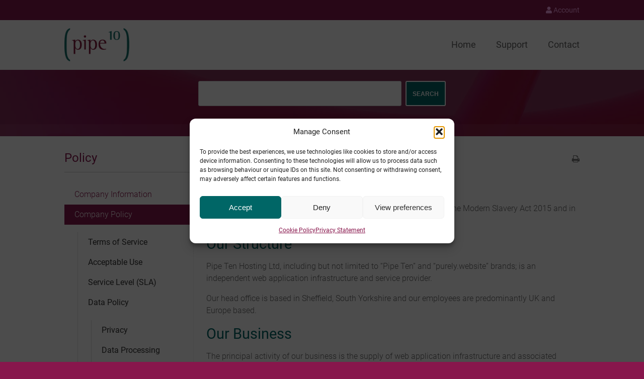

--- FILE ---
content_type: text/html; charset=UTF-8
request_url: https://www.pipeten.com/support/policy/core/modern-slavery/
body_size: 13553
content:
<!doctype html>
<html lang="en-GB">
    <head>
        <meta charset="UTF-8">
        <meta name="viewport" content="width=device-width, initial-scale=1">
        <link rel="profile" href="http://gmpg.org/xfn/11">
                        <link rel="shortcut icon" href="https://www.pipeten.com/wp-content/uploads/2017/09/favicon.png">
        <meta name='robots' content='index, follow, max-image-preview:large, max-snippet:-1, max-video-preview:-1' />

	<!-- This site is optimized with the Yoast SEO plugin v26.6 - https://yoast.com/wordpress/plugins/seo/ -->
	<title>Modern Slavery - Pipe Ten</title>
	<link rel="canonical" href="https://www.pipeten.com/support/policy/core/modern-slavery/" />
	<meta property="og:locale" content="en_GB" />
	<meta property="og:type" content="article" />
	<meta property="og:title" content="Modern Slavery - Pipe Ten" />
	<meta property="og:description" content="This statement is made by Pipe Ten Hosting Ltd as per Section 54 of the Modern Slavery Act 2015 and in relation to modern slavery and human trafficking. Our Structure Pipe Ten Hosting Ltd, including but not limited to &#8220;Pipe Ten&#8221; and &#8220;purely.website&#8221; brands; is an independent web application infrastructure and service provider. Our head [&hellip;]" />
	<meta property="og:url" content="https://www.pipeten.com/support/policy/core/modern-slavery/" />
	<meta property="og:site_name" content="Pipe Ten" />
	<meta property="article:publisher" content="https://www.facebook.com/pipeten/" />
	<meta property="article:modified_time" content="2025-09-10T15:09:32+00:00" />
	<meta property="og:image" content="https://www.pipeten.com/wp-content/uploads/2020/10/signature-small.png" />
	<meta property="og:image:width" content="300" />
	<meta property="og:image:height" content="73" />
	<meta property="og:image:type" content="image/png" />
	<meta name="twitter:card" content="summary_large_image" />
	<meta name="twitter:site" content="@pipeten" />
	<meta name="twitter:label1" content="Estimated reading time" />
	<meta name="twitter:data1" content="2 minutes" />
	<script type="application/ld+json" class="yoast-schema-graph">{"@context":"https://schema.org","@graph":[{"@type":"WebPage","@id":"https://www.pipeten.com/support/policy/core/modern-slavery/","url":"https://www.pipeten.com/support/policy/core/modern-slavery/","name":"Modern Slavery - Pipe Ten","isPartOf":{"@id":"https://www.pipeten.com/#website"},"primaryImageOfPage":{"@id":"https://www.pipeten.com/support/policy/core/modern-slavery/#primaryimage"},"image":{"@id":"https://www.pipeten.com/support/policy/core/modern-slavery/#primaryimage"},"thumbnailUrl":"https://www.pipeten.com/wp-content/uploads/2020/10/signature-small.png","datePublished":"2020-10-28T11:52:32+00:00","dateModified":"2025-09-10T15:09:32+00:00","breadcrumb":{"@id":"https://www.pipeten.com/support/policy/core/modern-slavery/#breadcrumb"},"inLanguage":"en-GB","potentialAction":[{"@type":"ReadAction","target":["https://www.pipeten.com/support/policy/core/modern-slavery/"]}]},{"@type":"ImageObject","inLanguage":"en-GB","@id":"https://www.pipeten.com/support/policy/core/modern-slavery/#primaryimage","url":"https://www.pipeten.com/wp-content/uploads/2020/10/signature-small.png","contentUrl":"https://www.pipeten.com/wp-content/uploads/2020/10/signature-small.png","width":300,"height":73},{"@type":"BreadcrumbList","@id":"https://www.pipeten.com/support/policy/core/modern-slavery/#breadcrumb","itemListElement":[{"@type":"ListItem","position":1,"name":"Home","item":"https://www.pipeten.com/"},{"@type":"ListItem","position":2,"name":"Policy","item":"https://www.pipeten.com/support/policy/"},{"@type":"ListItem","position":3,"name":"Company Policy","item":"https://www.pipeten.com/support/policy/core/"},{"@type":"ListItem","position":4,"name":"Modern Slavery"}]},{"@type":"WebSite","@id":"https://www.pipeten.com/#website","url":"https://www.pipeten.com/","name":"Pipe Ten","description":"Managed Hosting Services Provider &amp; Web Hosting Company UK Web Host","publisher":{"@id":"https://www.pipeten.com/#organization"},"potentialAction":[{"@type":"SearchAction","target":{"@type":"EntryPoint","urlTemplate":"https://www.pipeten.com/?s={search_term_string}"},"query-input":{"@type":"PropertyValueSpecification","valueRequired":true,"valueName":"search_term_string"}}],"inLanguage":"en-GB"},{"@type":"Organization","@id":"https://www.pipeten.com/#organization","name":"Pipe Ten Hosting Ltd","url":"https://www.pipeten.com/","logo":{"@type":"ImageObject","inLanguage":"en-GB","@id":"https://www.pipeten.com/#/schema/logo/image/","url":"https://www.pipeten.com/wp-content/uploads/2017/08/pipeten.png","contentUrl":"https://www.pipeten.com/wp-content/uploads/2017/08/pipeten.png","width":300,"height":154,"caption":"Pipe Ten Hosting Ltd"},"image":{"@id":"https://www.pipeten.com/#/schema/logo/image/"},"sameAs":["https://www.facebook.com/pipeten/","https://x.com/pipeten","https://www.instagram.com/pipe_ten/","https://www.linkedin.com/company/pipe-ten-hosting-ltd/"]}]}</script>
	<!-- / Yoast SEO plugin. -->


<link rel='dns-prefetch' href='//www.pipeten.com' />
<style id='wp-img-auto-sizes-contain-inline-css' type='text/css'>
img:is([sizes=auto i],[sizes^="auto," i]){contain-intrinsic-size:3000px 1500px}
/*# sourceURL=wp-img-auto-sizes-contain-inline-css */
</style>
<link rel='stylesheet' id='wedocs-block-style-css' href='https://www.pipeten.com/wp-content/plugins/wedocs/assets/build/style-block.css' type='text/css' media='all' />
<link rel='stylesheet' id='wp-block-library-css' href='https://www.pipeten.com/wp-includes/css/dist/block-library/style.min.css' type='text/css' media='all' />
<style id='global-styles-inline-css' type='text/css'>
:root{--wp--preset--aspect-ratio--square: 1;--wp--preset--aspect-ratio--4-3: 4/3;--wp--preset--aspect-ratio--3-4: 3/4;--wp--preset--aspect-ratio--3-2: 3/2;--wp--preset--aspect-ratio--2-3: 2/3;--wp--preset--aspect-ratio--16-9: 16/9;--wp--preset--aspect-ratio--9-16: 9/16;--wp--preset--color--black: #000000;--wp--preset--color--cyan-bluish-gray: #abb8c3;--wp--preset--color--white: #ffffff;--wp--preset--color--pale-pink: #f78da7;--wp--preset--color--vivid-red: #cf2e2e;--wp--preset--color--luminous-vivid-orange: #ff6900;--wp--preset--color--luminous-vivid-amber: #fcb900;--wp--preset--color--light-green-cyan: #7bdcb5;--wp--preset--color--vivid-green-cyan: #00d084;--wp--preset--color--pale-cyan-blue: #8ed1fc;--wp--preset--color--vivid-cyan-blue: #0693e3;--wp--preset--color--vivid-purple: #9b51e0;--wp--preset--gradient--vivid-cyan-blue-to-vivid-purple: linear-gradient(135deg,rgb(6,147,227) 0%,rgb(155,81,224) 100%);--wp--preset--gradient--light-green-cyan-to-vivid-green-cyan: linear-gradient(135deg,rgb(122,220,180) 0%,rgb(0,208,130) 100%);--wp--preset--gradient--luminous-vivid-amber-to-luminous-vivid-orange: linear-gradient(135deg,rgb(252,185,0) 0%,rgb(255,105,0) 100%);--wp--preset--gradient--luminous-vivid-orange-to-vivid-red: linear-gradient(135deg,rgb(255,105,0) 0%,rgb(207,46,46) 100%);--wp--preset--gradient--very-light-gray-to-cyan-bluish-gray: linear-gradient(135deg,rgb(238,238,238) 0%,rgb(169,184,195) 100%);--wp--preset--gradient--cool-to-warm-spectrum: linear-gradient(135deg,rgb(74,234,220) 0%,rgb(151,120,209) 20%,rgb(207,42,186) 40%,rgb(238,44,130) 60%,rgb(251,105,98) 80%,rgb(254,248,76) 100%);--wp--preset--gradient--blush-light-purple: linear-gradient(135deg,rgb(255,206,236) 0%,rgb(152,150,240) 100%);--wp--preset--gradient--blush-bordeaux: linear-gradient(135deg,rgb(254,205,165) 0%,rgb(254,45,45) 50%,rgb(107,0,62) 100%);--wp--preset--gradient--luminous-dusk: linear-gradient(135deg,rgb(255,203,112) 0%,rgb(199,81,192) 50%,rgb(65,88,208) 100%);--wp--preset--gradient--pale-ocean: linear-gradient(135deg,rgb(255,245,203) 0%,rgb(182,227,212) 50%,rgb(51,167,181) 100%);--wp--preset--gradient--electric-grass: linear-gradient(135deg,rgb(202,248,128) 0%,rgb(113,206,126) 100%);--wp--preset--gradient--midnight: linear-gradient(135deg,rgb(2,3,129) 0%,rgb(40,116,252) 100%);--wp--preset--font-size--small: 13px;--wp--preset--font-size--medium: 20px;--wp--preset--font-size--large: 36px;--wp--preset--font-size--x-large: 42px;--wp--preset--spacing--20: 0.44rem;--wp--preset--spacing--30: 0.67rem;--wp--preset--spacing--40: 1rem;--wp--preset--spacing--50: 1.5rem;--wp--preset--spacing--60: 2.25rem;--wp--preset--spacing--70: 3.38rem;--wp--preset--spacing--80: 5.06rem;--wp--preset--shadow--natural: 6px 6px 9px rgba(0, 0, 0, 0.2);--wp--preset--shadow--deep: 12px 12px 50px rgba(0, 0, 0, 0.4);--wp--preset--shadow--sharp: 6px 6px 0px rgba(0, 0, 0, 0.2);--wp--preset--shadow--outlined: 6px 6px 0px -3px rgb(255, 255, 255), 6px 6px rgb(0, 0, 0);--wp--preset--shadow--crisp: 6px 6px 0px rgb(0, 0, 0);}:where(.is-layout-flex){gap: 0.5em;}:where(.is-layout-grid){gap: 0.5em;}body .is-layout-flex{display: flex;}.is-layout-flex{flex-wrap: wrap;align-items: center;}.is-layout-flex > :is(*, div){margin: 0;}body .is-layout-grid{display: grid;}.is-layout-grid > :is(*, div){margin: 0;}:where(.wp-block-columns.is-layout-flex){gap: 2em;}:where(.wp-block-columns.is-layout-grid){gap: 2em;}:where(.wp-block-post-template.is-layout-flex){gap: 1.25em;}:where(.wp-block-post-template.is-layout-grid){gap: 1.25em;}.has-black-color{color: var(--wp--preset--color--black) !important;}.has-cyan-bluish-gray-color{color: var(--wp--preset--color--cyan-bluish-gray) !important;}.has-white-color{color: var(--wp--preset--color--white) !important;}.has-pale-pink-color{color: var(--wp--preset--color--pale-pink) !important;}.has-vivid-red-color{color: var(--wp--preset--color--vivid-red) !important;}.has-luminous-vivid-orange-color{color: var(--wp--preset--color--luminous-vivid-orange) !important;}.has-luminous-vivid-amber-color{color: var(--wp--preset--color--luminous-vivid-amber) !important;}.has-light-green-cyan-color{color: var(--wp--preset--color--light-green-cyan) !important;}.has-vivid-green-cyan-color{color: var(--wp--preset--color--vivid-green-cyan) !important;}.has-pale-cyan-blue-color{color: var(--wp--preset--color--pale-cyan-blue) !important;}.has-vivid-cyan-blue-color{color: var(--wp--preset--color--vivid-cyan-blue) !important;}.has-vivid-purple-color{color: var(--wp--preset--color--vivid-purple) !important;}.has-black-background-color{background-color: var(--wp--preset--color--black) !important;}.has-cyan-bluish-gray-background-color{background-color: var(--wp--preset--color--cyan-bluish-gray) !important;}.has-white-background-color{background-color: var(--wp--preset--color--white) !important;}.has-pale-pink-background-color{background-color: var(--wp--preset--color--pale-pink) !important;}.has-vivid-red-background-color{background-color: var(--wp--preset--color--vivid-red) !important;}.has-luminous-vivid-orange-background-color{background-color: var(--wp--preset--color--luminous-vivid-orange) !important;}.has-luminous-vivid-amber-background-color{background-color: var(--wp--preset--color--luminous-vivid-amber) !important;}.has-light-green-cyan-background-color{background-color: var(--wp--preset--color--light-green-cyan) !important;}.has-vivid-green-cyan-background-color{background-color: var(--wp--preset--color--vivid-green-cyan) !important;}.has-pale-cyan-blue-background-color{background-color: var(--wp--preset--color--pale-cyan-blue) !important;}.has-vivid-cyan-blue-background-color{background-color: var(--wp--preset--color--vivid-cyan-blue) !important;}.has-vivid-purple-background-color{background-color: var(--wp--preset--color--vivid-purple) !important;}.has-black-border-color{border-color: var(--wp--preset--color--black) !important;}.has-cyan-bluish-gray-border-color{border-color: var(--wp--preset--color--cyan-bluish-gray) !important;}.has-white-border-color{border-color: var(--wp--preset--color--white) !important;}.has-pale-pink-border-color{border-color: var(--wp--preset--color--pale-pink) !important;}.has-vivid-red-border-color{border-color: var(--wp--preset--color--vivid-red) !important;}.has-luminous-vivid-orange-border-color{border-color: var(--wp--preset--color--luminous-vivid-orange) !important;}.has-luminous-vivid-amber-border-color{border-color: var(--wp--preset--color--luminous-vivid-amber) !important;}.has-light-green-cyan-border-color{border-color: var(--wp--preset--color--light-green-cyan) !important;}.has-vivid-green-cyan-border-color{border-color: var(--wp--preset--color--vivid-green-cyan) !important;}.has-pale-cyan-blue-border-color{border-color: var(--wp--preset--color--pale-cyan-blue) !important;}.has-vivid-cyan-blue-border-color{border-color: var(--wp--preset--color--vivid-cyan-blue) !important;}.has-vivid-purple-border-color{border-color: var(--wp--preset--color--vivid-purple) !important;}.has-vivid-cyan-blue-to-vivid-purple-gradient-background{background: var(--wp--preset--gradient--vivid-cyan-blue-to-vivid-purple) !important;}.has-light-green-cyan-to-vivid-green-cyan-gradient-background{background: var(--wp--preset--gradient--light-green-cyan-to-vivid-green-cyan) !important;}.has-luminous-vivid-amber-to-luminous-vivid-orange-gradient-background{background: var(--wp--preset--gradient--luminous-vivid-amber-to-luminous-vivid-orange) !important;}.has-luminous-vivid-orange-to-vivid-red-gradient-background{background: var(--wp--preset--gradient--luminous-vivid-orange-to-vivid-red) !important;}.has-very-light-gray-to-cyan-bluish-gray-gradient-background{background: var(--wp--preset--gradient--very-light-gray-to-cyan-bluish-gray) !important;}.has-cool-to-warm-spectrum-gradient-background{background: var(--wp--preset--gradient--cool-to-warm-spectrum) !important;}.has-blush-light-purple-gradient-background{background: var(--wp--preset--gradient--blush-light-purple) !important;}.has-blush-bordeaux-gradient-background{background: var(--wp--preset--gradient--blush-bordeaux) !important;}.has-luminous-dusk-gradient-background{background: var(--wp--preset--gradient--luminous-dusk) !important;}.has-pale-ocean-gradient-background{background: var(--wp--preset--gradient--pale-ocean) !important;}.has-electric-grass-gradient-background{background: var(--wp--preset--gradient--electric-grass) !important;}.has-midnight-gradient-background{background: var(--wp--preset--gradient--midnight) !important;}.has-small-font-size{font-size: var(--wp--preset--font-size--small) !important;}.has-medium-font-size{font-size: var(--wp--preset--font-size--medium) !important;}.has-large-font-size{font-size: var(--wp--preset--font-size--large) !important;}.has-x-large-font-size{font-size: var(--wp--preset--font-size--x-large) !important;}
/*# sourceURL=global-styles-inline-css */
</style>

<style id='classic-theme-styles-inline-css' type='text/css'>
/*! This file is auto-generated */
.wp-block-button__link{color:#fff;background-color:#32373c;border-radius:9999px;box-shadow:none;text-decoration:none;padding:calc(.667em + 2px) calc(1.333em + 2px);font-size:1.125em}.wp-block-file__button{background:#32373c;color:#fff;text-decoration:none}
/*# sourceURL=/wp-includes/css/classic-themes.min.css */
</style>
<link rel='stylesheet' id='cmplz-general-css' href='https://www.pipeten.com/wp-content/plugins/complianz-gdpr/assets/css/cookieblocker.min.css' type='text/css' media='all' />
<link rel='stylesheet' id='pipeten-styles-css' href='https://www.pipeten.com/wp-content/themes/pipeten/style.css?ver=1.1' type='text/css' media='all' />
<link rel='stylesheet' id='custom-styles-css' href='https://www.pipeten.com/wp-content/themes/pipeten/custom.min.css?ver=1.1' type='text/css' media='all' />
<link rel='stylesheet' id='custom-wedocs-styles-css' href='https://www.pipeten.com/wp-content/themes/pipeten/wedocs/customwedocsstyles.css' type='text/css' media='all' />
<link rel='stylesheet' id='pipeten-wedocs-styles-css' href='https://www.pipeten.com/wp-content/themes/pipeten/wedocs/frontend.css' type='text/css' media='all' />
<link rel='stylesheet' id='fontawesome-5-styles-css' href='https://www.pipeten.com/wp-content/themes/pipeten/css/fa-4and5/css/fontawesome-all.min.css' type='text/css' media='all' />
<link rel='stylesheet' id='dashicons-css' href='https://www.pipeten.com/wp-includes/css/dashicons.min.css' type='text/css' media='all' />
<link rel='stylesheet' id='a-z-listing-css' href='https://www.pipeten.com/wp-content/plugins/a-z-listing/css/a-z-listing-default.css' type='text/css' media='all' />
<link rel='stylesheet' id='tablepress-default-css' href='https://www.pipeten.com/wp-content/tablepress-combined.min.css' type='text/css' media='all' />
<link rel='stylesheet' id='ubermenu-css' href='https://www.pipeten.com/wp-content/plugins/ubermenu/pro/assets/css/ubermenu.min.css' type='text/css' media='all' />
<link rel='stylesheet' id='ubermenu-font-awesome-all-css' href='https://www.pipeten.com/wp-content/plugins/ubermenu/assets/fontawesome/css/all.min.css' type='text/css' media='all' />
<link rel='stylesheet' id='custom-styles-spinny-css' href='https://www.pipeten.com/wp-content/plugins/pipeten-homepage-words-spinner/styles.css' type='text/css' media='all' />
<script type="text/javascript" src="https://www.pipeten.com/wp-includes/js/jquery/jquery.min.js" id="jquery-core-js"></script>
<script type="text/javascript" src="https://www.pipeten.com/wp-includes/js/jquery/jquery-migrate.min.js" id="jquery-migrate-js"></script>
<script type="text/javascript" src="https://www.pipeten.com/wp-content/plugins/pipeten-homepage-words-spinner/scripts.js" id="custom-scripts-spinny-js"></script>

<link rel='shortlink' href='https://www.pipeten.com/?p=7655' />
			<style>.cmplz-hidden {
					display: none !important;
				}</style>		<style type="text/css" id="wp-custom-css">
			blockquote {
  margin: 0 0 0 0;
  padding: 1em;
  border-left: 2px solid #88164c;
	background-color: #fbfbfb;
}
blockquote:before {
  display: none;
}
blockquote:not(:first-of-type) {
  margin-top: .5em;
}
blockquote p {
  color: #555;
  font-size: 12pt;
  line-height: 1.4;

}
blockquote footer {
  margin-top: .5em;
  padding: 0;
  color: #777;
  font-size: 12pt;
  text-align: left;
  font-style: italic;
}
blockquote footer:before {
  content: '— ';
}
blockquote:nth-of-type(even) {
  text-align: right;
  border-left: none;
  border-right: 5px solid #999;
}
blockquote:nth-of-type(even) footer {
  text-align: right;
}
blockquote:nth-of-type(even) footer:before {
  content: '';
}
blockquote:nth-of-type(even) footer:after {
  content: ' —';
}
.back-to-top i {
    padding: 10px;
    float: right;
    background-color: #ddd;
    color: #888;
    border-radius: 3px;
    opacity: .7;
}

.btn.thirdly.small {
    border: 2px solid #234c7d;
		background: #234c7d;
	!important;}
.btn.thirdly.small:active{
	background: #234c7d;
	color: #fff;
}
.btn.thirdly.small:hover{
	background: #fff;
	color: #234c7d;
}
.page-id-24 .entry-title {
display: none;
}
.page-id-24, .page-id-11795 {
background-color: #fff;
}

.snip1228 {
background-color: #eee !important;
}
		</style>
		<style>
	
	/* =====================================
	GLOBAL STYLES
	===================================== */
	
	.container {
		max-width: 1024px;
	}
			
	/* =====================================
	DESKTOP STYLES
	===================================== */
	
	@media screen and (min-width: 960px) {
	
		/* =====================================
		CONTENT BOXES
		===================================== */

		
		.content-boxes .box {
			max-width: 542px;
		}
		
		/* =====================================
		LOGO
		===================================== */
				
		.site-title a img {
			height: 66px;";
		}
		
		/* =====================================
		MEGA MENU STYLING
		===================================== */

		.main-navigation ul.ubermenu-nav > li > a {
			line-height: 66px;
		}
				
	}
	
	/* =====================================
	MOBILE STYLES
	===================================== */
	
	@media screen and (max-width: 959px) {
		
		.site-title a img {
			height: 40px;";
		}
		
		.ubermenu-responsive-toggle-icon-only .fa {
			height: 40px;
			width: 40px;
		}
				
	}

</style>    </head>
    <body class="wp-singular docs-template-default single single-docs postid-7655 wp-theme-pipeten">
        <div id="page" class="site">
            <a class="skip-link screen-reader-text" href="#content">Skip to content</a>
            <div class="top-bar">
                <div class="container">
                    <div class="menu-user-menu-container"><ul id="menu-user-menu" class="menu"><li id="menu-item-377" class="menu-item menu-item-type-custom menu-item-object-custom menu-item-has-children menu-item-377"><a href="#"><i class="fas fa-user"></i> Account</a>
<ul class="sub-menu">
	<li id="menu-item-5326" class="menu-item menu-item-type-custom menu-item-object-custom menu-item-5326"><a href="https://whm.pipe.co/">Enterprise</a></li>
	<li id="menu-item-5325" class="menu-item menu-item-type-custom menu-item-object-custom menu-item-5325"><a href="https://my.pipe.co/">Legacy</a></li>
	<li id="menu-item-5327" class="menu-item menu-item-type-custom menu-item-object-custom menu-item-5327"><a href="https://my.purely.website/">purely.website</a></li>
</ul>
</li>
</ul></div>                </div><!-- .container -->
            </div><!-- .top-bar -->
            <header id="masthead" class="site-header">
                <div class="container">
                                        <div class="site-branding">
                                                <div class="site-title"><a href="https://www.pipeten.com/" rel="home"><img src="https://www.pipeten.com/wp-content/uploads/2017/08/pipeten.png" title="Pipe Ten" alt="Managed Hosting Services Provider &amp; Web Hosting Company UK Web Host" style="width: auto;" /></a></div>
                                                                        <p class="site-description">Managed Hosting Services Provider &amp; Web Hosting Company UK Web Host</p>
                                            </div><!-- .site-branding -->

                    <nav id="site-navigation" class="main-navigation">
                        
<!-- UberMenu [Configuration:main] [Theme Loc:menu-1] [Integration:auto] -->
<a class="ubermenu-responsive-toggle ubermenu-responsive-toggle-main ubermenu-skin-none ubermenu-loc-menu-1 ubermenu-responsive-toggle-content-align-left ubermenu-responsive-toggle-align-full ubermenu-responsive-toggle-icon-only " tabindex="0" data-ubermenu-target="ubermenu-main-3-menu-1-2"   aria-label="Toggle Main Menu"><i class="fas fa-bars" ></i></a><nav id="ubermenu-main-3-menu-1-2" class="ubermenu ubermenu-nojs ubermenu-main ubermenu-menu-3 ubermenu-loc-menu-1 ubermenu-responsive ubermenu-responsive-default ubermenu-responsive-collapse ubermenu-horizontal ubermenu-transition-none ubermenu-trigger-hover_intent ubermenu-skin-none  ubermenu-bar-align-full ubermenu-items-align-right ubermenu-bound ubermenu-disable-submenu-scroll ubermenu-retractors-responsive ubermenu-submenu-indicator-closes"><ul id="ubermenu-nav-main-3-menu-1" class="ubermenu-nav" data-title="Main Menu"><li id="menu-item-11806" class="ubermenu-item ubermenu-item-type-custom ubermenu-item-object-custom ubermenu-item-11806 ubermenu-item-level-0 ubermenu-column ubermenu-column-auto" ><a class="ubermenu-target ubermenu-item-layout-default ubermenu-item-layout-text_only" href="/" tabindex="0"><span class="ubermenu-target-title ubermenu-target-text">Home</span></a></li><li id="menu-item-11807" class="ubermenu-item ubermenu-item-type-post_type ubermenu-item-object-page ubermenu-item-11807 ubermenu-item-level-0 ubermenu-column ubermenu-column-auto" ><a class="ubermenu-target ubermenu-item-layout-default ubermenu-item-layout-text_only" href="https://www.pipeten.com/support/" tabindex="0"><span class="ubermenu-target-title ubermenu-target-text">Support</span></a></li><li id="menu-item-11808" class="ubermenu-item ubermenu-item-type-post_type ubermenu-item-object-page ubermenu-item-11808 ubermenu-item-level-0 ubermenu-column ubermenu-column-auto" ><a class="ubermenu-target ubermenu-item-layout-default ubermenu-item-layout-text_only" href="https://www.pipeten.com/connect/" tabindex="0"><span class="ubermenu-target-title ubermenu-target-text">Contact</span></a></li></ul></nav>
<!-- End UberMenu -->
                    </nav><!-- #site-navigation -->
                </div><!-- .container -->
				
            </header><!-- #masthead -->
			
            <div id="content" class="site-content">

																<header class="entry-header">
<!-- page title -->
<div class="promo-box" style="background-image: url('/wp-content/uploads/2018/10/pipes-1.jpg');">
<div class="inner">
<div class="row" style="text-align: center;">
<div style="display: flex; justify-content: center; padding: 0; margin: -10px 0 0 0;">
<div class="writing" style="max-width: 85%; min-width: 45%; display: block; float: left; line-height: 1.1;">
<h1 style="font-weight:100; color:#fff;"><form action="/" method="get">
    <input type="text" required name="s" id="search" style="width: 70%; height: 50px" value=""  oninvalid="this.setCustomValidity('Please enter something to search')"
 oninput="setCustomValidity('')"/>
    <input type="submit" class="btn" style=" font-weight: bold; min-width: 75px; height: 50px;background: #066; border: 2px solid #FFF;color: #FFF;text-align: center;" name="submit" id="searchsubmit" value="SEARCH" />	
</form></h1>
<h2 style="margin: 0; font-weight:100; font-size:18px !important; color:#fff !important;">&nbsp;</h2>
</div>
</div>
</div>
</div>
</div>
<!-- page title -->
</header>
											
                <div class="container">
                    <div id="primary" class="content-area">
                        <main id="main" class="site-main" role="main">
                            <div class="row">
                                <div class="col-1-1">
                                                                        <div class="wedocs-single-wrap">
                                                                                <div class="wedocs-sidebar wedocs-hide-mobile">
    	
			<a style="text-decoration: none;" href="https://www.pipeten.com/support/policy/core/"><h3 class="entry-title">Policy</h3></a>
	
		<hr>
	

            <ul class="doc-nav-list">
            <li class="page_item page-item-6334 page_item_has_children wd-state-closed"><a href="https://www.pipeten.com/support/policy/company/">Company Information<span class="wedocs-caret"></span></a>
<ul class='children'>
	<li class="page_item page-item-11873"><a href="https://www.pipeten.com/support/policy/company/terms/">Terms</a></li>
	<li class="page_item page-item-11861"><a href="https://www.pipeten.com/support/policy/company/report-abuse/">Report Abuse</a></li>
	<li class="page_item page-item-11860"><a href="https://www.pipeten.com/support/policy/company/report-security/">Report Security</a></li>
	<li class="page_item page-item-11862"><a href="https://www.pipeten.com/support/policy/company/report-complaint/">Report Complaint</a></li>
	<li class="page_item page-item-11858"><a href="https://www.pipeten.com/support/policy/core/cancellation/">Cancellation</a></li>
</ul>
</li>
<li class="page_item page-item-5510 page_item_has_children current_page_ancestor current_page_parent wd-state-closed"><a href="https://www.pipeten.com/support/policy/core/">Company Policy<span class="wedocs-caret"></span></a>
<ul class='children'>
	<li class="page_item page-item-12923"><a href="https://www.pipeten.com/support/policy/core/tos/">Terms of Service</a></li>
	<li class="page_item page-item-6339"><a href="https://www.pipeten.com/support/policy/core/aup/">Acceptable Use</a></li>
	<li class="page_item page-item-6349"><a href="https://www.pipeten.com/support/policy/core/sla/">Service Level (SLA)</a></li>
	<li class="page_item page-item-6371 page_item_has_children"><a href="https://www.pipeten.com/support/policy/data/">Data Policy<span class="wedocs-caret"></span></a>
	<ul class='children'>
		<li class="page_item page-item-6374"><a href="https://www.pipeten.com/support/policy/data/privacy/">Privacy</a></li>
		<li class="page_item page-item-6375"><a href="https://www.pipeten.com/support/policy/data/processing/">Data Processing</a></li>
		<li class="page_item page-item-6376"><a href="https://www.pipeten.com/support/policy/data/destruction/">Data Destruction</a></li>
		<li class="page_item page-item-6377"><a href="https://www.pipeten.com/support/policy/data/cookies/">Cookies</a></li>
		<li class="page_item page-item-6378"><a href="https://www.pipeten.com/support/policy/data/nda/">Mutual NDA</a></li>
	</ul>
</li>
	<li class="page_item page-item-6345"><a href="https://www.pipeten.com/support/policy/core/sustainability/">Sustainability</a></li>
	<li class="page_item page-item-6343"><a href="https://www.pipeten.com/support/policy/core/bereavement/">Incapacity or Bereavement</a></li>
	<li class="page_item page-item-7655 current_page_item"><a href="https://www.pipeten.com/support/policy/core/modern-slavery/" aria-current="page">Modern Slavery</a></li>
	<li class="page_item page-item-12925"><a href="https://www.pipeten.com/support/policy/company/definitions/">Definitions</a></li>
</ul>
</li>
<li class="page_item page-item-11841 page_item_has_children wd-state-closed"><a href="https://www.pipeten.com/support/policy/services/">Services Terms<span class="wedocs-caret"></span></a>
<ul class='children'>
	<li class="page_item page-item-5512"><a href="https://www.pipeten.com/support/policy/expertise/">Expertise</a></li>
	<li class="page_item page-item-5513 page_item_has_children"><a href="https://www.pipeten.com/support/policy/infrastructure/">Infrastructure<span class="wedocs-caret"></span></a>
	<ul class='children'>
		<li class="page_item page-item-6794"><a href="https://www.pipeten.com/support/policy/infrastructure/environment/">Data Centre</a></li>
		<li class="page_item page-item-6796"><a href="https://www.pipeten.com/support/policy/infrastructure/hardware/">Hardware</a></li>
		<li class="page_item page-item-6797"><a href="https://www.pipeten.com/support/policy/infrastructure/network/">Network</a></li>
		<li class="page_item page-item-11559"><a href="https://www.pipeten.com/support/policy/infrastructure/public-cloud/">Public Cloud</a></li>
	</ul>
</li>
	<li class="page_item page-item-11544"><a href="https://www.pipeten.com/support/policy/data/backup/">Backup</a></li>
	<li class="page_item page-item-5516 page_item_has_children"><a href="https://www.pipeten.com/support/policy/maintenance/">Maintenance<span class="wedocs-caret"></span></a>
	<ul class='children'>
		<li class="page_item page-item-7239"><a href="https://www.pipeten.com/support/policy/maintenance/microsoft-software-licensing/">Microsoft Software Licensing</a></li>
		<li class="page_item page-item-7252"><a href="https://www.pipeten.com/support/policy/maintenance/software-update-policy-sup/">Software Update Policy (SUP)</a></li>
	</ul>
</li>
	<li class="page_item page-item-5517"><a href="https://www.pipeten.com/support/policy/monitoring/">Monitoring &#038; Response</a></li>
	<li class="page_item page-item-6389"><a href="https://www.pipeten.com/support/policy/security/">Security</a></li>
	<li class="page_item page-item-6393"><a href="https://www.pipeten.com/support/policy/email/">Email</a></li>
</ul>
</li>
<li class="page_item page-item-7233 page_item_has_children wd-state-closed"><a href="https://www.pipeten.com/support/policy/legacy/">Legacy<span class="wedocs-caret"></span></a>
<ul class='children'>
	<li class="page_item page-item-6395"><a href="https://www.pipeten.com/support/policy/email/bulk/">Bulk Mail Service</a></li>
	<li class="page_item page-item-6387"><a href="https://www.pipeten.com/support/policy/legacy/x/">x Service (Local Cloud) Policy</a></li>
	<li class="page_item page-item-7237"><a href="https://www.pipeten.com/support/policy/legacy/database-usage-policy-all-dup/">Database Usage Policy (ALL.DUP)</a></li>
	<li class="page_item page-item-7246"><a href="https://www.pipeten.com/support/policy/legacy/ssh-policy-sshp/">SSH Policy (SSHP)</a></li>
	<li class="page_item page-item-11551"><a href="https://www.pipeten.com/support/policy/legacy/backup/">Backup (Legacy)</a></li>
	<li class="page_item page-item-7248"><a href="https://www.pipeten.com/support/policy/legacy/client-vpn-service-vpns/">Client VPN Service (VPNS)</a></li>
	<li class="page_item page-item-7250"><a href="https://www.pipeten.com/support/policy/legacy/automated-migration-service-ams/">Legacy Automated Migration Service (AMS)</a></li>
</ul>
</li>
        </ul>
    </div>
                                                                                <div class="wedocs-single-content">
                                            <ol class="wedocs-breadcrumb" itemscope itemtype="http://schema.org/BreadcrumbList"><li><i class="wedocs-icon wedocs-icon-home"></i></li><li itemprop="itemListElement" itemscope itemtype="http://schema.org/ListItem">
	            <a itemprop="item" href="https://www.pipeten.com/">
	            <span itemprop="name">Home</span></a>
	            <meta itemprop="position" content="1" />
            </li><li class="delimiter"><i class="wedocs-icon wedocs-icon-angle-right"></i></li><li itemprop="itemListElement" itemscope itemtype="http://schema.org/ListItem">
	            <a itemprop="item" href="https://www.pipeten.com/support/policy/">
	            <span itemprop="name">Policy</span></a>
	            <meta itemprop="position" content="3" />
            </li> <li class="delimiter"><i class="wedocs-icon wedocs-icon-angle-right"></i></li> <li itemprop="itemListElement" itemscope itemtype="http://schema.org/ListItem">
	            <a itemprop="item" href="https://www.pipeten.com/support/policy/core/">
	            <span itemprop="name">Company Policy</span></a>
	            <meta itemprop="position" content="2" />
            </li> <li class="delimiter"><i class="wedocs-icon wedocs-icon-angle-right"></i></li>  <li><span class="current">Modern Slavery</span></li></ol>                                            <article id="post-7655" class="post-7655 docs type-docs status-publish hentry" itemscope itemtype="http://schema.org/Article">
                                                <header class="entry-header">
                                                    													<h1 class="entry-title" itemprop="headline">Modern Slavery</h1>                                                                                                        <a href="#" class="wedocs-print-article wedocs-hide-print wedocs-hide-mobile" style="margin-top:-35px;" title="Print this article"><i class="wedocs-icon wedocs-icon-print"></i></a>
                                                                                                    </header><!-- .entry-header -->
												
												<div class="entry-content" itemprop="articleBody">
                                                    <p>This statement is made by Pipe Ten Hosting Ltd as per Section 54 of the Modern Slavery Act 2015 and in relation to modern slavery and human trafficking.</p>
<h2>Our Structure</h2>
<p>Pipe Ten Hosting Ltd, including but not limited to &#8220;Pipe Ten&#8221; and &#8220;purely.website&#8221; brands; is an independent web application infrastructure and service provider.</p>
<p>Our head office is based in Sheffield, South Yorkshire and our employees are predominantly UK and Europe based.</p>
<h2>Our Business</h2>
<p>The principal activity of our business is the supply of web application infrastructure and associated services.</p>
<h2>Our Supply Chains</h2>
<p>Our supply chains include the sourcing of;</p>
<ul>
<li>Staffing from largely domestic and European sources.</li>
<li>Data centre and cloud infrastructure services from predominantly domestic suppliers.</li>
<li>Hardware from multi-nationals.</li>
<li>Software from global sources.</li>
<li>Expertise from global sources.</li>
</ul>
<h2>Our Policies</h2>
<p>We are committed to ensuring that there is no modern slavery or human trafficking in our supply chains or in any part of our business.</p>
<p>Our anti-slavery statement reflects our commitment to acting ethically with integrity for everything we do which includes ensuring there are effective systems to ensure modern slavery and human trafficking do not occur within our supply chain.</p>
<h2>Due Diligence</h2>
<p>To mitigate the risks within the supply chain we:</p>
<ul>
<li>Build solid relationships with primarily local suppliers and make clear that they must share our expectation of integrity and ethical process.</li>
<li>Ensure that we understand our customers and their purpose are appropriate to these goals.</li>
<li>Require each of our suppliers have modern slavery and human trafficking statements and process/policy which verify their own upward suppliers perform the same due diligence.</li>
</ul>
<h2>Training</h2>
<p>To ensure a high level of understanding of the risks of modern slavery and human trafficking in our supply chains and our business we train all employees to recognise and report any concerning activity contrary to the policy.</p>
<h2>Statement</h2>
<p>This statement is made pursuant to section 54(1) of the Modern Slavery Act 2015 and constitutes our Group&#8217;s slavery and human trafficking statement and was approved by the Directors of Pipe Ten Hosting Ltd. The statement and all associated policy shall be reviewed and renewed at-least annually.</p>
<p>Signed</p>
<p><img decoding="async" class=" wp-image-8974 alignnone" src="https://www.pipeten.com/wp-content/uploads/2020/10/signature-small.png" alt="" width="193" height="47" /></p>
<p>Gavin Kimpton, Managing Director, Pipe Ten Hosting Ltd, 13/03/2024.</p>
<p>Last changed: 2025/01/07 by Carl Heaton</p>
<a href="https://my.purely.website/link.php?id=109"><img style="background: none; border: 0;" src="/wp-content/uploads/2023/07/support-pw.png" alt="Click here for full details" height="80" /></a>
													
<p>Classification: Public<br/>
Last saved: 2025/09/10 at 15:09 by Carl</p>
                                                </div><!-- .entry-content -->												  
                                                <footer class="entry-footer wedocs-entry-footer">
                                                </footer>
                                                <nav class="wedocs-doc-nav wedocs-hide-print"><h3 class="assistive-text screen-reader-text">Doc navigation</h3><span class="nav-prev"><a href="https://www.pipeten.com/support/policy/core/bereavement/">&larr; Incapacity or Bereavement</a></span><span class="nav-next"><a href="https://www.pipeten.com/support/policy/company/definitions/">Definitions &rarr;</a></span></nav>                                                                                               
                                                                                                                                                
<div class="wedocs-modal-backdrop" id="wedocs-modal-backdrop"></div>
<div id="wedocs-contact-modal" class="wedocs-contact-modal wedocs-hide-print">
    <div class="wedocs-modal-header">
        <h3>How can we help?</h3>
        <a href="#" id="wedocs-modal-close" class="wedocs-modal-close"><i class="wedocs-icon wedocs-icon-times"></i></a>
    </div>

    <div class="wedocs-modal-body">
        <div id="wedocs-modal-errors"></div>
        <form id="wedocs-contact-modal-form" action="" method="post">
            <div class="wedocs-form-row">
                <label for="name">Name</label>

                <div class="wedocs-form-field">
                    <input type="text" name="name" id="name" placeholder="" value="" required />
                </div>
            </div>

            <div class="wedocs-form-row">
                <label for="email">Email</label>

                <div class="wedocs-form-field">
                    <input type="email" name="email" id="email" placeholder="you@example.com" value=""  required />
                </div>
            </div>

            <div class="wedocs-form-row">
                <label for="subject">Subject</label>

                <div class="wedocs-form-field">
                    <input type="text" name="subject" id="subject" placeholder="" value="" required />
                </div>
            </div>

            <div class="wedocs-form-row">
                <label for="message">Message</label>

                <div class="wedocs-form-field">
                    <textarea type="message" name="message" id="message" required></textarea>
                </div>
            </div>

            <div class="wedocs-form-action">
                <input type="submit" name="submit" value="Send">
                <input type="hidden" name="doc_id" value="7655">
                <input type="hidden" name="action" value="wedocs_contact_feedback">
            </div>
        </form>
    </div>
</div>
                                                                                            </article><!-- #post-## -->
                                        </div><!-- .wedocs-single-content -->
                                    </div><!-- .wedocs-single-wrap -->
                                                                    </div><!-- .col -->
                            </div><!-- .row -->
                        </main><!-- .site-main -->
                    </div><!-- .content-area -->
                </div><!-- .container -->
<div id="custom_html-3" class="widget_text contact-info widget widget_custom_html" style="font-size:1.8em; padding: 10px 5px;"><div class="widget_text container"><div class="textwidget custom-html-widget"><div><span style="font-weight: 600; color: #006666;text-transform: none;">WANT TO KNOW MORE?</span><span><a href="#" onclick="$crisp.push(['do', 'chat:open'])">TALK TO US!<br />&nbsp;&nbsp;<i class="fa fa-comments" aria-hidden="true"></i> CHAT</a></span>OR <span><a href="tel:+44-114-4432222">CALL <i class="fa fa-phone" aria-hidden="true"></i> 0114 443 2222</a></span></div></div></div>
                			</div><!-- .container -->

		</div><!-- #content -->
		
		<footer id="colophon" class="site-footer">
			
			<div class="container ">
			
				<div class="footer-widgets">
				
					<div class="row">
						
						<div class="col-1-5">
														<aside id="secondary" class="widget-area">
								<section id="nav_menu-8" class="widget widget_nav_menu"></section>							</aside><!-- #secondary -->
						</div><!-- .col -->
						
						<div class="col-1-5">
														<aside id="secondary0" class="widget-area">
								<section id="nav_menu-4" class="widget widget_nav_menu"><div class="menu-footer-pipe-ten-container"><ul id="menu-footer-pipe-ten" class="menu"><li id="menu-item-12454" class="menu-item menu-item-type-post_type menu-item-object-page menu-item-12454"><a href="https://www.pipeten.com/our-work/">Our Work</a></li>
<li id="menu-item-12453" class="menu-item menu-item-type-post_type menu-item-object-page menu-item-12453"><a href="https://www.pipeten.com/safer/">SAFER</a></li>
<li id="menu-item-12455" class="menu-item menu-item-type-post_type menu-item-object-page menu-item-12455"><a href="https://www.pipeten.com/expertise/">Expertise</a></li>
<li id="menu-item-11809" class="menu-item menu-item-type-post_type menu-item-object-page menu-item-11809"><a href="https://www.pipeten.com/insights/">Insights</a></li>
<li id="menu-item-9702" class="menu-item menu-item-type-post_type menu-item-object-page menu-item-9702"><a href="https://www.pipeten.com/connect/">Contact</a></li>
</ul></div></section>							</aside><!-- #secondary0 -->
						</div><!-- .col -->
						
						<div class="col-1-5">
														<aside id="secondary1" class="widget-area">
								<section id="nav_menu-5" class="widget widget_nav_menu"><div class="menu-footer-support-container"><ul id="menu-footer-support" class="menu"><li id="menu-item-12457" class="menu-item menu-item-type-post_type menu-item-object-page menu-item-12457"><a href="https://www.pipeten.com/team/">Team</a></li>
<li id="menu-item-5862" class="menu-item menu-item-type-custom menu-item-object-custom menu-item-5862"><a href="/support/">Support</a></li>
<li id="menu-item-97" class="menu-item menu-item-type-custom menu-item-object-custom menu-item-97"><a href="https://www.pipeten.info/">Service Notices</a></li>
<li id="menu-item-12025" class="menu-item menu-item-type-custom menu-item-object-custom menu-item-12025"><a href="https://www.pipeten.com/support/policy/core/cancellation/">Cancellation</a></li>
<li id="menu-item-12452" class="menu-item menu-item-type-custom menu-item-object-custom menu-item-12452"><a href="http://purely.website/">purely.website <i class="fas fa-external-link-alt"></i></a></li>
</ul></div></section>							</aside><!-- #secondary1 -->
						</div><!-- .col -->
						
						<div class="col-1-5">
														<aside id="secondary2" class="widget-area">
								<section id="nav_menu-11" class="widget widget_nav_menu"><div class="menu-footer-terms-container"><ul id="menu-footer-terms" class="menu"><li id="menu-item-12771" class="menu-item menu-item-type-post_type menu-item-object-page menu-item-12771"><a href="https://www.pipeten.com/partners/">Partnerships</a></li>
<li id="menu-item-12462" class="menu-item menu-item-type-post_type menu-item-object-page menu-item-12462"><a href="https://www.pipeten.com/careers/">Careers</a></li>
<li id="menu-item-8296" class="menu-item menu-item-type-custom menu-item-object-custom menu-item-8296"><a href="/support/policy/company/">Terms &#038; Conditions</a></li>
<li id="menu-item-8297" class="menu-item menu-item-type-custom menu-item-object-custom menu-item-8297"><a href="/support/policy/data/cookies/">Cookie Policy</a></li>
<li id="menu-item-8298" class="menu-item menu-item-type-custom menu-item-object-custom menu-item-8298"><a href="/support/policy/data/privacy/">Privacy Policy</a></li>
</ul></div></section>							</aside><!-- #secondary2 -->
						</div><!-- .col -->
						
						<div class="col-1-5 last">
														<aside id="secondary3" class="widget-area">
								<section id="custom_html-4" class="widget_text widget widget_custom_html"><div class="textwidget custom-html-widget"><div style="width:100%;margin: 0 0 0 10px;color:#fff;">
<div class="social-icons">&nbsp;Follow:<br/>
<a href="https://www.linkedin.com/company/pipe-ten-hosting-ltd/" target="_blank"><i  class="fab fab fa-linkedin"></i></a>
</div></div></div></section>							</aside><!-- #secondary3 -->
						</div><!-- .col -->

					
					</div><!-- .row -->
					
				</div><!-- .site-info -->
				
			</div><!-- .container -->
			
			<div class="site-info">

				<div class="container">
<a href="#" class="back-to-top"><i class="fas fa-chevron-up"></i></a>
					<span class="copyright">&copy; 2002-2026 Pipe Ten Hosting Ltd. Registered No:5823310. All rights reserved. Prices exclude VAT unless otherwise stated.</span>

				</div><!-- .container -->
				
			</div><!-- .site-info -->
							
		</footer><!-- #colophon -->

	</div><!-- #page -->
	
	<script type="speculationrules">
{"prefetch":[{"source":"document","where":{"and":[{"href_matches":"/*"},{"not":{"href_matches":["/wp-*.php","/wp-admin/*","/wp-content/uploads/*","/wp-content/*","/wp-content/plugins/*","/wp-content/themes/pipeten/*","/*\\?(.+)"]}},{"not":{"selector_matches":"a[rel~=\"nofollow\"]"}},{"not":{"selector_matches":".no-prefetch, .no-prefetch a"}}]},"eagerness":"conservative"}]}
</script>

<!-- Consent Management powered by Complianz | GDPR/CCPA Cookie Consent https://wordpress.org/plugins/complianz-gdpr -->
<div id="cmplz-cookiebanner-container"><div class="cmplz-cookiebanner cmplz-hidden banner-1 banner-a optin cmplz-center cmplz-categories-type-view-preferences" aria-modal="true" data-nosnippet="true" role="dialog" aria-live="polite" aria-labelledby="cmplz-header-1-optin" aria-describedby="cmplz-message-1-optin">
	<div class="cmplz-header">
		<div class="cmplz-logo"></div>
		<div class="cmplz-title" id="cmplz-header-1-optin">Manage Consent</div>
		<div class="cmplz-close" tabindex="0" role="button" aria-label="Close dialogue">
			<svg aria-hidden="true" focusable="false" data-prefix="fas" data-icon="times" class="svg-inline--fa fa-times fa-w-11" role="img" xmlns="http://www.w3.org/2000/svg" viewBox="0 0 352 512"><path fill="currentColor" d="M242.72 256l100.07-100.07c12.28-12.28 12.28-32.19 0-44.48l-22.24-22.24c-12.28-12.28-32.19-12.28-44.48 0L176 189.28 75.93 89.21c-12.28-12.28-32.19-12.28-44.48 0L9.21 111.45c-12.28 12.28-12.28 32.19 0 44.48L109.28 256 9.21 356.07c-12.28 12.28-12.28 32.19 0 44.48l22.24 22.24c12.28 12.28 32.2 12.28 44.48 0L176 322.72l100.07 100.07c12.28 12.28 32.2 12.28 44.48 0l22.24-22.24c12.28-12.28 12.28-32.19 0-44.48L242.72 256z"></path></svg>
		</div>
	</div>

	<div class="cmplz-divider cmplz-divider-header"></div>
	<div class="cmplz-body">
		<div class="cmplz-message" id="cmplz-message-1-optin">To provide the best experiences, we use technologies like cookies to store and/or access device information. Consenting to these technologies will allow us to process data such as browsing behaviour or unique IDs on this site. Not consenting or withdrawing consent, may adversely affect certain features and functions.</div>
		<!-- categories start -->
		<div class="cmplz-categories">
			<details class="cmplz-category cmplz-functional" >
				<summary>
						<span class="cmplz-category-header">
							<span class="cmplz-category-title">Functional</span>
							<span class='cmplz-always-active'>
								<span class="cmplz-banner-checkbox">
									<input type="checkbox"
										   id="cmplz-functional-optin"
										   data-category="cmplz_functional"
										   class="cmplz-consent-checkbox cmplz-functional"
										   size="40"
										   value="1"/>
									<label class="cmplz-label" for="cmplz-functional-optin"><span class="screen-reader-text">Functional</span></label>
								</span>
								Always active							</span>
							<span class="cmplz-icon cmplz-open">
								<svg xmlns="http://www.w3.org/2000/svg" viewBox="0 0 448 512"  height="18" ><path d="M224 416c-8.188 0-16.38-3.125-22.62-9.375l-192-192c-12.5-12.5-12.5-32.75 0-45.25s32.75-12.5 45.25 0L224 338.8l169.4-169.4c12.5-12.5 32.75-12.5 45.25 0s12.5 32.75 0 45.25l-192 192C240.4 412.9 232.2 416 224 416z"/></svg>
							</span>
						</span>
				</summary>
				<div class="cmplz-description">
					<span class="cmplz-description-functional">The technical storage or access is strictly necessary for the legitimate purpose of enabling the use of a specific service explicitly requested by the subscriber or user, or for the sole purpose of carrying out the transmission of a communication over an electronic communications network.</span>
				</div>
			</details>

			<details class="cmplz-category cmplz-preferences" >
				<summary>
						<span class="cmplz-category-header">
							<span class="cmplz-category-title">Preferences</span>
							<span class="cmplz-banner-checkbox">
								<input type="checkbox"
									   id="cmplz-preferences-optin"
									   data-category="cmplz_preferences"
									   class="cmplz-consent-checkbox cmplz-preferences"
									   size="40"
									   value="1"/>
								<label class="cmplz-label" for="cmplz-preferences-optin"><span class="screen-reader-text">Preferences</span></label>
							</span>
							<span class="cmplz-icon cmplz-open">
								<svg xmlns="http://www.w3.org/2000/svg" viewBox="0 0 448 512"  height="18" ><path d="M224 416c-8.188 0-16.38-3.125-22.62-9.375l-192-192c-12.5-12.5-12.5-32.75 0-45.25s32.75-12.5 45.25 0L224 338.8l169.4-169.4c12.5-12.5 32.75-12.5 45.25 0s12.5 32.75 0 45.25l-192 192C240.4 412.9 232.2 416 224 416z"/></svg>
							</span>
						</span>
				</summary>
				<div class="cmplz-description">
					<span class="cmplz-description-preferences">The technical storage or access is necessary for the legitimate purpose of storing preferences that are not requested by the subscriber or user.</span>
				</div>
			</details>

			<details class="cmplz-category cmplz-statistics" >
				<summary>
						<span class="cmplz-category-header">
							<span class="cmplz-category-title">Statistics</span>
							<span class="cmplz-banner-checkbox">
								<input type="checkbox"
									   id="cmplz-statistics-optin"
									   data-category="cmplz_statistics"
									   class="cmplz-consent-checkbox cmplz-statistics"
									   size="40"
									   value="1"/>
								<label class="cmplz-label" for="cmplz-statistics-optin"><span class="screen-reader-text">Statistics</span></label>
							</span>
							<span class="cmplz-icon cmplz-open">
								<svg xmlns="http://www.w3.org/2000/svg" viewBox="0 0 448 512"  height="18" ><path d="M224 416c-8.188 0-16.38-3.125-22.62-9.375l-192-192c-12.5-12.5-12.5-32.75 0-45.25s32.75-12.5 45.25 0L224 338.8l169.4-169.4c12.5-12.5 32.75-12.5 45.25 0s12.5 32.75 0 45.25l-192 192C240.4 412.9 232.2 416 224 416z"/></svg>
							</span>
						</span>
				</summary>
				<div class="cmplz-description">
					<span class="cmplz-description-statistics">The technical storage or access that is used exclusively for statistical purposes.</span>
					<span class="cmplz-description-statistics-anonymous">The technical storage or access that is used exclusively for anonymous statistical purposes. Without a subpoena, voluntary compliance on the part of your Internet Service Provider, or additional records from a third party, information stored or retrieved for this purpose alone cannot usually be used to identify you.</span>
				</div>
			</details>
			<details class="cmplz-category cmplz-marketing" >
				<summary>
						<span class="cmplz-category-header">
							<span class="cmplz-category-title">Marketing</span>
							<span class="cmplz-banner-checkbox">
								<input type="checkbox"
									   id="cmplz-marketing-optin"
									   data-category="cmplz_marketing"
									   class="cmplz-consent-checkbox cmplz-marketing"
									   size="40"
									   value="1"/>
								<label class="cmplz-label" for="cmplz-marketing-optin"><span class="screen-reader-text">Marketing</span></label>
							</span>
							<span class="cmplz-icon cmplz-open">
								<svg xmlns="http://www.w3.org/2000/svg" viewBox="0 0 448 512"  height="18" ><path d="M224 416c-8.188 0-16.38-3.125-22.62-9.375l-192-192c-12.5-12.5-12.5-32.75 0-45.25s32.75-12.5 45.25 0L224 338.8l169.4-169.4c12.5-12.5 32.75-12.5 45.25 0s12.5 32.75 0 45.25l-192 192C240.4 412.9 232.2 416 224 416z"/></svg>
							</span>
						</span>
				</summary>
				<div class="cmplz-description">
					<span class="cmplz-description-marketing">The technical storage or access is required to create user profiles to send advertising, or to track the user on a website or across several websites for similar marketing purposes.</span>
				</div>
			</details>
		</div><!-- categories end -->
			</div>

	<div class="cmplz-links cmplz-information">
		<ul>
			<li><a class="cmplz-link cmplz-manage-options cookie-statement" href="#" data-relative_url="#cmplz-manage-consent-container">Manage options</a></li>
			<li><a class="cmplz-link cmplz-manage-third-parties cookie-statement" href="#" data-relative_url="#cmplz-cookies-overview">Manage services</a></li>
			<li><a class="cmplz-link cmplz-manage-vendors tcf cookie-statement" href="#" data-relative_url="#cmplz-tcf-wrapper">Manage {vendor_count} vendors</a></li>
			<li><a class="cmplz-link cmplz-external cmplz-read-more-purposes tcf" target="_blank" rel="noopener noreferrer nofollow" href="https://cookiedatabase.org/tcf/purposes/" aria-label="Read more about TCF purposes on Cookie Database">Read more about these purposes</a></li>
		</ul>
			</div>

	<div class="cmplz-divider cmplz-footer"></div>

	<div class="cmplz-buttons">
		<button class="cmplz-btn cmplz-accept">Accept</button>
		<button class="cmplz-btn cmplz-deny">Deny</button>
		<button class="cmplz-btn cmplz-view-preferences">View preferences</button>
		<button class="cmplz-btn cmplz-save-preferences">Save preferences</button>
		<a class="cmplz-btn cmplz-manage-options tcf cookie-statement" href="#" data-relative_url="#cmplz-manage-consent-container">View preferences</a>
			</div>

	
	<div class="cmplz-documents cmplz-links">
		<ul>
			<li><a class="cmplz-link cookie-statement" href="#" data-relative_url="">{title}</a></li>
			<li><a class="cmplz-link privacy-statement" href="#" data-relative_url="">{title}</a></li>
			<li><a class="cmplz-link impressum" href="#" data-relative_url="">{title}</a></li>
		</ul>
			</div>
</div>
</div>
					<div id="cmplz-manage-consent" data-nosnippet="true"><button class="cmplz-btn cmplz-hidden cmplz-manage-consent manage-consent-1">Manage consent</button>

</div><script type="text/javascript" src="https://www.pipeten.com/wp-content/plugins/wedocs/assets/js/anchor.min.js" id="wedocs-anchorjs-js"></script>
<script type="text/javascript" src="https://www.pipeten.com/wp-content/themes/pipeten/js/skip-link-focus-fix.js" id="pipeten-skip-link-focus-fix-js"></script>
<script type="text/javascript" id="printer-js-extra">
/* <![CDATA[ */
var weDocs_Vars = {"ajaxurl":"https://www.pipeten.com/wp-admin/admin-ajax.php","nonce":"54df781584","style":"/wp-content/themes/pipeten/css/print.css","powered":"\u00a9 Pipe Ten, 2026. \u003Cbr\u003Ehttps://www.pipeten.com"};
//# sourceURL=printer-js-extra
/* ]]> */
</script>
<script type="text/javascript" src="https://www.pipeten.com/wp-content/themes/pipeten/js/printer.js" id="printer-js"></script>
<script type="text/javascript" id="ubermenu-js-extra">
/* <![CDATA[ */
var ubermenu_data = {"remove_conflicts":"on","reposition_on_load":"off","intent_delay":"300","intent_interval":"100","intent_threshold":"7","scrollto_offset":"50","scrollto_duration":"1000","responsive_breakpoint":"959","accessible":"on","mobile_menu_collapse_on_navigate":"on","retractor_display_strategy":"responsive","touch_off_close":"on","submenu_indicator_close_mobile":"on","collapse_after_scroll":"on","v":"3.8.5","configurations":["main"],"ajax_url":"https://www.pipeten.com/wp-admin/admin-ajax.php","plugin_url":"https://www.pipeten.com/wp-content/plugins/ubermenu/","disable_mobile":"off","prefix_boost":"","use_core_svgs":"off","aria_role_navigation":"off","aria_nav_label":"off","aria_expanded":"off","aria_haspopup":"off","aria_hidden":"off","aria_controls":"","aria_responsive_toggle":"off","icon_tag":"i","esc_close_mobile":"on","keyboard_submenu_trigger":"enter","theme_locations":{"menu-1":"Primary","menu-2":"Top Bar Navigation","menu-3":"Pre-footer Navigation","menu-4":"Primary - Sales","menu-5":"Top Bar - Sales"}};
//# sourceURL=ubermenu-js-extra
/* ]]> */
</script>
<script type="text/javascript" src="https://www.pipeten.com/wp-content/plugins/ubermenu/assets/js/ubermenu.min.js" id="ubermenu-js"></script>
<script type="text/javascript" id="cmplz-cookiebanner-js-extra">
/* <![CDATA[ */
var complianz = {"prefix":"cmplz_","user_banner_id":"1","set_cookies":[],"block_ajax_content":"","banner_version":"22","version":"7.4.4.2","store_consent":"","do_not_track_enabled":"","consenttype":"optin","region":"uk","geoip":"","dismiss_timeout":"","disable_cookiebanner":"","soft_cookiewall":"1","dismiss_on_scroll":"","cookie_expiry":"365","url":"https://www.pipeten.com/wp-json/complianz/v1/","locale":"lang=en&locale=en_GB","set_cookies_on_root":"","cookie_domain":"","current_policy_id":"37","cookie_path":"/","categories":{"statistics":"statistics","marketing":"marketing"},"tcf_active":"","placeholdertext":"Click to accept {category} cookies and enable this content","css_file":"https://www.pipeten.com/wp-content/uploads/complianz/css/banner-{banner_id}-{type}.css?v=22","page_links":{"uk":{"cookie-statement":{"title":"Cookie Policy","url":"https://www.pipeten.com/support/policy/data/cookies/"},"privacy-statement":{"title":"Privacy Statement","url":"https://www.pipeten.com/support/policy/data/privacy/"}}},"tm_categories":"","forceEnableStats":"","preview":"","clean_cookies":"","aria_label":"Click to accept {category} cookies and enable this content"};
//# sourceURL=cmplz-cookiebanner-js-extra
/* ]]> */
</script>
<script defer type="text/javascript" src="https://www.pipeten.com/wp-content/plugins/complianz-gdpr/cookiebanner/js/complianz.min.js" id="cmplz-cookiebanner-js"></script>
<!-- Statistics script Complianz GDPR/CCPA -->
						<script 							data-category="functional">var _paq = window._paq || [];
_paq.push(['trackPageView']);
_paq.push(['enableLinkTracking']);
_paq.push(['requireCookieConsent']);

(function() {
	var u="https://stats.pipe.co/";
	_paq.push(['setTrackerUrl', u+'matomo.php']);
	_paq.push(['setSiteId', '3']);
	_paq.push(['setSecureCookie', window.location.protocol === "https:" ]);
	var d=document, g=d.createElement('script'), s=d.getElementsByTagName('script')[0];
	g.type='text/javascript'; g.async=true; g.src=u+'matomo.js'; s.parentNode.insertBefore(g,s);
})();

document.addEventListener("cmplz_fire_categories", function (e) {
	var consentedCategories = e.detail.categories;
	if (!cmplz_in_array( 'statistics', consentedCategories )) {
		_paq.push(['forgetCookieConsentGiven']);
	} else {
		_paq.push(['rememberCookieConsentGiven']);
	}
});

</script>	
	
	</body>
</html>


--- FILE ---
content_type: text/css
request_url: https://www.pipeten.com/wp-content/themes/pipeten/custom.min.css?ver=1.1
body_size: 5500
content:
@import url(font.css);.top-bar,body{background:#88164c}a,a:active,a:focus,a:hover,a:visited{outline:0;text-decoration:none}.clear,.container:after,.row:after{clear:both}*{font-family:Roboto,sans-serif}.site-main h1 span,.site-main h2 span,.site-main h3 span,.site-main h4 span,.site-main h5 span,.site-main h6 span,h1,h2,h3,h4,h5,h6{line-height:1.3em}.site-main,.site-main ol li,.site-main p,.site-main small,.site-main table,.site-main ul li{color:#666;font-size:1em;font-weight:300}.content-boxes h1,.content-boxes h2,.content-boxes h3,.content-boxes h4,.content-boxes h5,.content-boxes h6,.site-main h1,.site-main h2,.site-main h3,.site-main h4,.site-main h5,.site-main h6{margin:.5em 0 .5em}.site-main h1{font-size:32px;color:#88164c}.site-main h2{font-size:28.8px;color:#006666}.site-main h3{font-size:24px;color:#88164c}.site-main p{margin:5px 0 1em}.site-main a,.site-main a:active,.site-main a:focus,.site-main a:visited{color:#88164c}.site-main a:hover{text-decoration:none}.site-main p.p1{font-size:1.2em;color:#5e5e5e;font-weight:400}.site-main ol,.site-main ul{margin:0 0 1.5em 2.5em;padding:0}.site-main small{font-size:.8em}ul.checklist{list-style:none;padding:0;margin:0 0 2em 20px}ul.checklist li:before{font-family:'Font Awesome 5 Free' !important;content:'\f00c';margin:0 0 0 -20px;padding-right:5px;font-weight:1000}body{background:#88164c}.container{max-width:1100px;width:80%;margin:0 auto;position:relative}.container:after{content:'';display:block;clear:both}a,a:active a:hover,a:focus,a:visited{outline:0}.clear{clear:both}.top-bar{background:#88164c;color:#ffa9f0;font-size:.85em}.top-bar .menu{list-style:none !important;text-align:right !important;margin:0 !important;position:relative}.top-bar .menu>li{display:inline-block !important;margin-left:1em !important}.top-bar .menu>li>a{display:block;color:#ffa9f0 !important;text-decoration:none !important;padding:10px 0 !important}.top-bar .menu>li>a:hover{color:#fff !important}.top-bar .menu i.fa{font-size:1.1em;margin-right:3px}.top-bar .menu-item i._mi{margin-top:0}.top-bar .menu li>ul{display:none;max-width:600px;position:absolute;padding:0;margin:0 0 0 0;width:150px;background:#71133f;z-index:1000;-webkit-box-shadow:0 5px 10px 0 rgba(0,0,0,.3);box-shadow:0 5px 10px 0 rgba(0,0,0,.3);-webkit-animation:fadein .1s linear forwards;animation:fadein .1s linear forwards}@-webkit-keyframes fadein{0%{opacity:0}100%{opacity:1}}@keyframes fadein{0%{opacity:0}100%{opacity:1}}.top-bar .menu li>ul li{display:block;float:none;border-top:1px solid #641038}.top-bar .menu li>ul li a{padding:10px 15px;display:block;color:#ffa9f0;text-decoration:none !important;text-align:left}.top-bar .menu li>ul li a:hover{background:#641038;color:#fff}.top-bar .menu li:hover>ul{display:block}.row{width:100%}.row:after{content:'';display:block;clear:both}div[class^=col-]{float:left;margin-top:1em;margin-bottom:1em}.nomargin div[class^=col-]{margin:0}.col-1-1{width:100%}.col-1-2{width:47.5%;margin-right:5%}.col-1-3{width:31.5%;margin-right:1.5%}.col-1-4{width:23.5%;margin-right:2%}.col-1-5{width:18.4%;margin-right:2%}.col-1-6{width:15%;margin-right:2%}.col-2-3{width:66%;margin-right:2%}.col-2-5{width:38%;margin-right:0%}.col-3-4{width:70.5%;margin-right:2%}.col-3-5{width:57%;margin-right:5%}.col-4-5{width:79.2%;margin-right:2%}.col-5-6{width:75%;margin-right:2%}.nomargin .col-1-2{width:50%}.nomargin .col-1-3{width:33.333%}.nomargin .col-1-4{width:25%}.nomargin .col-1-5{width:20%}.nomargin .col-1-6{width:16.666%}.nomargin .col-2-3{width:66.666%}.nomargin .col-3-4{width:75%}.nomargin .col-2-5{width:40%}.nomargin .col-3-5{width:60%}.nomargin .col-4-5{width:80%}.nomargin .col-5-6{width:83.333%}.row .last{margin-right:0}.site-header{background:#fff;padding:1em 0}.site-branding{width:47%}.site-title a img{display:block}.site-description{display:none}.tp-container{width:22%;margin-left:3%}.trustpilot-widget{width:120px;height:80px}.ubermenu .ubermenu-content-block{padding-bottom:10px !important;font-size:12px;color:#999}.ubermenu .ubermenu-submenu{background:#f7f7f7 !important}.ubermenu-submenu>li a{font-size:15px;color:#88164c;padding:7px 10px !important;margin-left:15px !important;margin-right:15px !important}.ubermenu-submenu>li a:hover{background:#188eac;color:#fff}.ubermenu .ubermenu-autocolumn,.ubermenu .ubermenu-submenu-type-stack{padding-bottom:15px !important}.site-content{background:#fff}.entry-content{margin-top:0}.site-footer{background-color:#88164c;background-image:url(/wp-content/uploads/2017/08/footer-bg.png);background-position:top;background-size:auto 100%;background-repeat:no-repeat;font-weight:300}.site-info{color:#e5e5e5;background:#741341;padding:15px 0;font-size:.8em;position:relative}.copyright{display:block;padding-right:110px;font-weight:300}.widget{padding:0;margin:0}.footer-widgets{font-size:.8em;padding:1em}.widget-title{font-weight:300;color:#fff;font-size:1.3em;text-shadow:1px 1px 0 rgba(0,0,0,.4);margin:0 0 .4em}.footer-widgets ul{margin:0;padding:0;list-style:none}.footer-widgets ul li{margin:0;line-height:1.7em}.footer-widgets ul li a{color:#e5e5e5;text-decoration:none}.footer-widgets ul li a:hover{color:#fff}.footer-icons .container .row>div.left{text-align:left}.footer-icons .container .row>div.right{text-align:right}.footer-icons{background:#7b1447}.cc-logo{display:inline-block;line-height:1em;margin-right:.2em;margin-top:5px;margin-bottom:-2px}.cc-logo img{-webkit-border-radius:4px;border-radius:4px;display:block;line-height:1em;height:40px}.social-icons{margin-top:5px;margin-bottom:-2px;display:inline-block}.social-icons a{margin-left:.2em}.social-icons a i.fab{color:#e5e5e5;line-height:40px;height:40px;width:40px;display:inline-block}.social-icons a:hover i.fa{color:#fff}.social-icons a i.fab:before{font-size:46px;display:block}.comodo{position:absolute;bottom:0;right:0;width:99px;height:85px;background:url(/wp-content/uploads/2017/08/comodo.png)}.footer-reviews{padding:3em 0 2.5em;background:#f6f5f5}.footer-reviews .dots{display:none}.footer-reviews .pipeten-reviews{padding-bottom:0;width:100% !important;text-align:center}.footer-reviews .pipeten-reviews .pipeten-review h3{color:#88164c;text-transform:capitalize;font-size:1.4em;margin:.5em 0 .7em}.footer-reviews .pipeten-reviews .pipeten-review h3 span{font-weight:700}.footer-reviews .pipeten-reviews .pipeten-review p{font-size:.95em;max-width:800px;font-style:italic;margin:1em auto;color:#666;font-weight:300}.footer-reviews .pipeten-reviews .pipeten-review p a{color:#88164c !important;text-decoration:none !important;font-weight:400 !important}.footer-reviews .pipeten-reviews p.pipeten-reviewer{font-style:normal;font-weight:700}.entry-header.hosting{box-shadow:inset 0 -1.5em 0 0 rgba(255,255,255,.2)}.entry-header .container{background-size:auto;background-position:right;background-repeat:no-repeat;padding-top:2em;padding-bottom:3.5em}.entry-header.hosting h1{margin:0;color:#fff}.entry-header.hosting h2{margin:0;color:#fff !important;text-transform:uppercase;font-weight:300;font-size:.81em !important}input[type=submit].toggle-price{-webkit-border-radius:4px;border-radius:4px;background:#066;color:#fff;border:none;font-weight:700;text-transform:uppercase;padding:1.2em 1em;text-decoration:none;display:inline-block;margin:0;text-align:center;outline:0}.toggle-price-container{float:right;background-image:url(/wp-content/uploads/2017/10/save-icon.png);display:block;padding-left:38px;background-position:left top;background-repeat:no-repeat;margin:0}.toggle-price-container:after{content:'';display:block;clear:both}.toggle-price-container.no-bg{background:0 0}.toggle-price-container.no-bg input[type=submit].toggle-price{background:#999}.pricing-table{display:table;width:100%;margin-bottom:2.5em;table-layout:fixed}.pricing-table .row{display:table-row;border-right:2px solid #fff !important}.pricing-table .row.thead>div{vertical-align:bottom;padding-bottom:10px}.pricing-table .row:nth-child(even){background:#f6f5f5}.pricing-table .row.thead{background:#fff}.pricing-table .row>div{display:table-cell;margin:0;text-align:center;vertical-align:middle;font-size:.85em;height:60px;float:none;width:10%;box-sizing:border-box;border-bottom:2px solid #fff !important}.pricing-table .row>div:first-child{text-align:left;font-weight:700;width:15%;padding-left:15px;font-size:1em}.pricing-table .row>div:last-child{width:15%;position:relative}.pricing-table .row>div:last-child a{height:63px;position:absolute;top:0;left:0;right:0;bottom:0;background:#007d7d;color:#fff;text-decoration:none;font-weight:400;font-size:13px;padding:10px 0;text-transform:uppercase}.pricing-table .row:nth-child(even)>div:last-child a{background:#066}.pricing-table .row>div:last-child a:hover{background:#fff !important;color:#066;border:2px solid #066}.pricing-table .row>div:last-child a i.fa{font-size:24px}.pricing-table .row:hover>div:first-child{color:#fff !important}.pricing-table .row .price{border-right:2px solid #fff !important}.pricing-table .row .price-container{font-size:28px;font-weight:700;padding:3px 0 10px;position:relative;z-index:100;text-align:right;padding-right:15px}.pricing-table .row .price-container span.currency{font-size:.7em;margin-right:3px}.pricing-table .row .price-container span.small{font-size:.5em}.pricing-table .row .price-container span.pa,.pricing-table .row .price-container span.pm,.pricing-table .row .price-container span.pm-no-toggle{display:block;margin-top:-10px;font-size:12px;text-align:right}.pricing-table .row:nth-child(even) .price-container:after{position:absolute;top:0;left:0;bottom:0;right:0;content:'';background:rgba(0,0,0,.15);z-index:-1}.pricing-table .row:after{display:none}.site-main .section-disclaimer{margin-top:-15px;margin-bottom:2.5em}.promo-box{background-size:cover;background-position:center;position:relative;-webkit-box-shadow:inset 0 -1.5em 0 0 rgba(255,255,255,.2);box-shadow:inset 0 -1.5em 0 0 rgba(255,255,255,.2);box-sizing:border-box;color:#fff;background-attachment:fixed}.promo-box .inner{background-color:rgba(136,22,76,.7);padding:2em 0}.promo-box h1,.promo-box h2,.promo-box h3,.promo-box h4,.promo-box h5,.promo-box h6{margin:0 0 .2em;line-height:1.2em}.promo-box h2{font-size:2.2em}.promo-box h2 span{display:block}.promo-box h3{font-size:1.8em}.promo-box h4{font-size:1.4em}.promo-box ul{padding:0;margin:0 0 1em;list-style:none}.promo-box ul li{background-position:left 4px;background-size:15px;background-repeat:no-repeat;font-weight:300}.promo-box ul li i.fa{color:#ec93d7;margin-right:2px}.promo-box a{color:#fff}.promo-box span.link-sep{width:10px;display:inline-block}.promo-box .large{font-size:1.2em}.banner-image{min-height:300px;background-position:center;background-size:cover;background-repeat:no-repeat}.services-icons{background:#fff;text-align:center;color:#333;padding:2.5em 0}.services-icons h4{color:#88164c}.services-icons ul li i.fa{color:#aaa}.services-icons div[class^=col-]{-webkit-border-radius:10px;border-radius:10px;background:#f3f3f3;padding:2em .5em}section[class^=product-section-]{background:#f6f5f5;margin-top:1.5em}section[class^=product-section-] h3{font-size:1.5em;cursor:pointer;padding:.7em 1em;margin:0;width:100%}.casestudies{background:#fff;color:#88164c;padding:2.5em 0}.casestudies h4{color:#88164c}.casestudies h3{font-size:1.5em;cursor:pointer;padding:.7em 1em;margin:0;width:100%}.casestudies a.btn{padding: 0.2em 0.3em; margin: 0.2em 0;}.caselogo img{margin: 0 8px 0 8px;}.spoiler-content{display:flex;flex-wrap:wrap;flex-direction:row;background:#e7e7e7}.product-details{width:70%;padding:1.5em 2em}.product-price{width:30%;display:flex;text-align:center;flex-direction:column;justify-content:center;font-size:2.6em;font-weight:700 !important;color:#fff;max-height:100%}.product-price span{font-size:14px;line-height:1em;text-transform:uppercase}section[class^=product-section-] .spoiler-content{display:flex}span.indicator{float:right}section[class^=product-section-] span.indicator.on:before{content:'\f146';font-family:'Font Awesome 5 Free' !important;font-weight:100}section[class^=product-section-] span.indicator.on.off:before{content:'\f0fe';font-family:'Font Awesome 5 Free' !important}section[class^=product-section-] .spoiler-content.on{display:flex}section[class^=product-section-] .spoiler-content.on .product-price{display:flex}section[class^=product-section-] .spoiler-content.on.off,section[class^=product-section-] .spoiler-content.on.off .product-price{display:none}.content-boxes{background:#fff;padding:0}.content-boxes .row{display:flex;flex-direction:row}.content-boxes .row div[class^=col-]{margin:0;padding:2em 0;width:50%;display:flex;flex-direction:column;align-content:center}.content-boxes .row div[class^=col-].center{justify-content:center}.content-boxes .row div[class^=col-]:nth-child(odd){align-items:flex-end}.content-boxes .row div[class^=col-]:nth-child(even){align-items:flex-start}.content-boxes .row div[class^=col-]:nth-child(odd) .box{padding-right:60px}.content-boxes .row div[class^=col-]:nth-child(even) .box{padding-left:60px}.content-boxes .box{width:100%;padding:0 30px;box-sizing:border-box}a.btn,a.btn:active,a.btn:focus,a.btn:visited{-webkit-border-radius:4px;border-radius:4px;background:#066;border:2px solid #fff;color:#fff;font-weight:700;text-transform:uppercase;padding:.8em 1.5em;text-decoration:none;display:inline-block;margin:.5em 0;text-align:center}a.btn:hover{background:#fff;color:#066;border:2px solid #066}a.btn.secondary,a.btn.secondary:active,a.btn.secondary:focus,a.btn.secondary:visited{background:rgba(0,0,0,0);border:2px solid #88164c;color:#88164c;text-align:center}a.btn.secondary:hover{background:#88164c;color:#fff}.btn.small,.btn.small:active,.btn.small:focus,.btn.small:visited{padding:.5em 1.2em;font-size:12.5px;text-align:center}.site-main .twitter-feed ul{margin:17px 0 0 20px;padding:0;list-style:none}.site-main .twitter-feed ul li{margin-bottom:20px}.site-main .twitter-feed ul li a{color:#fff;text-decoration:none;font-weight:300 !important}.site-main .twitter-feed ul li span{display:block;font-size:.8em;color:#fff;opacity:.6}.site-main .twitter-feed ul li:before{font-family:'Font Awesome 5 Brands' !important;content:'\f099';margin:0 0 0 -20px;padding-right:5px;color:#fff}.twitter-feed h3{color:#fff}.twitter-feed a.btn,.twitter-feed a.btn:focus{color:#fff !important;border-color:#fff !important}.latest h5{font-size:1.2em;font-weight:400;color:#88164c}.latest ul{list-style:none;margin:0 0 1em;padding:0}.latest ul li{margin-bottom:10px}.latest ul li span{font-size:.8em}.contact-info{background:#f7f7f7;padding:.8em .1em .8em .1em;text-align:center;text-transform:uppercase;color:#878787;font-size:1.1em;border-top: 1px solid #d7d7d7;border-bottom: 1px solid #d7d7d7;}.contact-info span{color:#89134c;margin:0 .2em;font-weight:700}.contact-info span a{text-decoration:none !important;color:#89134c !important}@media screen and (min-width:960px){.main-navigation,.site-branding,.tp-container{float:left}.tp-container{max-height:66px}.main-navigation{clear:none;width:50%;margin-left:3%}.main-navigation ul.ubermenu-nav{text-align:right}.main-navigation ul.ubermenu-nav>li{display:inline-block;float:none}.main-navigation ul.ubermenu-nav>li>a{color:#88164c}.main-navigation a.ubermenu-responsive-toggle{display:none}.ubermenu-responsive-toggle{display:none}.ubermenu-main .ubermenu-item-level-0{margin:0 0 0 2.5em !important}.ubermenu-main .ubermenu-item-level-0:first-child{margin:0 !important}.ubermenu-main .ubermenu-item-level-0>.ubermenu-target{padding:0}.ubermenu li.ubermenu-item-level-0.ubermenu-active:after{content:'';display:block;margin:-15px auto 0;width:100%;max-width:50px;height:15px !important;border-bottom:solid 15px #f5f5f5;border-left:solid 25px transparent;border-right:solid 25px transparent}.ubermenu-bound{position:static !important}}@media screen and (max-width:959px){.container{width:100%;padding:0 20px}.top-bar .menu{text-align:center !important;padding:0 !important}.top-bar .menu li{margin:0 1em !important}.top-bar .menu li a i{font-size:2.4em !important;display:inline-block !important}.top-bar .menu i.fa{margin-right:0}.top-bar .menu li a span{display:block !important}.main-navigation{clear:both;float:none;width:100% !important;box-sizing:border-box !important;display:block !important;max-width:100%}.main-navigation ul.ubermenu-nav>li{display:inline-block;float:none}.main-navigation ul.ubermenu-nav>li>a{color:#88164c}.main-navigation ul.ubermenu-nav>li>a:hover{background:#188eac !important;color:#fff !important}.main-navigation a.ubermenu-responsive-toggle{padding:0 !important;position:absolute !important;top:0 !important;right:10px !important;float:none !important;margin-bottom:-4px}.ubermenu-responsive-toggle-icon-only .fa{display:table;font-size:30px;color:#88164c}.ubermenu-responsive-toggle-icon-only .fa:before{display:table-cell;vertical-align:middle}.ubermenu-responsive.ubermenu{padding:1em 0 0}.ubermenu-responsive .ubermenu-item.ubermenu-item-level-0>.ubermenu-target{background:#f5f5f5;border-bottom:1px solid #ddd !important}.site-branding{margin-bottom:-4px}.promo-box span.link-sep{width:0;display:block}}@media screen and (max-width:960px){.tp-container{display:none}}@media screen and (min-width:769px){.mobile{display:none}}@media screen and (max-width:768px){.top-bar .menu li>ul{max-width:none;position:absolute;right:0;left:0}.top-bar .menu li>ul li{padding:0;margin:0 !important}div[class^=col-]{float:none;margin-top:1em;margin-bottom:1em;margin-right:0;width:100%}.footer-widgets div[class^=col-]{float:left;width:29.333%;margin:0 2%}.footer-widgets>.row>div:nth-child(3n+4){clear:left}.footer-widgets .row .last{margin:0 1%}.footer-icons .container .row>div.left,.footer-icons .container .row>div.right{padding:10px 0;margin-top:0;margin-bottom:0;text-align:center}.cc-logo,.social-icons{margin-bottom:.5em}.pricing-table .row.thead{display:none}.pricing-table .row{display:block;margin-bottom:2em;background:#f6f5f5}.pricing-table .row>div:first-child{width:100%;text-align:center;font-size:1.6em;padding-bottom:.3em;padding-left:0}.pricing-table .row>div{display:block;float:left;width:50%;height:auto;border:none !important;padding:1em 0;font-size:1.6em;font-weight:700}.pricing-table .row .price{display:block;width:50%;float:left;clear:left;padding:0;height:67px;border-top:2px solid #fff !important}.pricing-table .row>div:last-child{display:block;width:50%;float:left;padding:0;border-top:2px solid #fff !important}.pricing-table .row>div:last-child a{height:65px}.pricing-table .row:after{display:block}.desktop{display:none !important}.pricing-table .mobile{display:block;font-weight:300;font-size:.6em}.promo-box{text-align:center}.promo-box div[class^=col-]{margin:2em 0}.content-boxes .row{display:block}.content-boxes .row div[class^=col-]{margin:0;padding:2.5em 30px;width:100%;display:block}.content-boxes .box{max-width:600px;margin:0 auto;width:100%;padding:0 !important}.banner-image{background-size:cover;background-attachment:scroll;min-height:300px}.pricing-table .row .price-container{text-align:center;padding-right:0}.pricing-table .row .price-container span.pa,.pricing-table .row .price-container span.pm,.pricing-table .row .price-container span.pm-no-toggle{text-align:center}.toggle-price-container{margin:0 0 1.5em}}@media screen and (max-width:600px){.footer-widgets div[class^=col-]{width:44%;margin:0 2%}.footer-widgets>.row>div:nth-child(3n+4){clear:none}.footer-widgets .row .last{margin:0}.product-details,.product-price{display:block;padding:1em;width:100%}section[class^=product-section-] a.btn,section[class^=product-section-] a.btn.small{display:block;padding:1em 1.5em}}.col-1-3 h4{color:#88164c}.col-1-3 ul{list-style:none;margin-left:0;font-size:.8em}.col-1-3 li{min-width:100px}.col-1-3 i{color:#399}.support-info{background:#88164c;padding:.8em;text-align:center;text-transform:uppercase;color:#878787;font-size:1.1em}.support-info span{color:#89134c;margin:0 .2em;font-weight:700}.support-info span a{text-decoration:none !important;color:#89134c !important}.ubermenu-main.ubermenu-transition-fade .ubermenu-item .ubermenu-submenu-drop{margin-top:0}.ubermenu-main .ubermenu-item-level-0>.ubermenu-target{color:#636363;border:none}.ubermenu-main .ubermenu-item-level-0.ubermenu-active>.ubermenu-target,.ubermenu-main .ubermenu-item-level-0.ubermenu-current-menu-ancestor>.ubermenu-target,.ubermenu-main .ubermenu-item-level-0.ubermenu-current-menu-item>.ubermenu-target,.ubermenu-main .ubermenu-item-level-0.ubermenu-current-menu-parent>.ubermenu-target,.ubermenu.ubermenu-main .ubermenu-item-level-0:hover>.ubermenu-target{color:#88164c}.ubermenu.ubermenu-main .ubermenu-item-level-0{margin:0}.ubermenu-main .ubermenu-submenu.ubermenu-submenu-drop{background-color:#f5f5f5;color:#88164c}.ubermenu-main,.ubermenu-main .ubermenu-nav .ubermenu-item-level-0 .ubermenu-target,.ubermenu-main .ubermenu-target,.ubermenu-main div,.ubermenu-main input,.ubermenu-main p{font-family:Roboto,sans-serif}.ubermenu .ubermenu-submenu.ubermenu-submenu-id-4636{width:250px;min-width:250px}.btn-p10{color:#fff;background-color:#88164c;border-color:#741341}.btn-p10.active,.btn-p10:active,.btn-p10:focus,.btn-p10:hover,.open .dropdown-toggle.btn-p10{color:#fff;background-color:#741341;border-color:#741341}.btn-p10.active,.btn-p10:active,.open .dropdown-toggle.btn-p10{background-image:none}.btn-p10.disabled,.btn-p10.disabled.active,.btn-p10.disabled:active,.btn-p10.disabled:focus,.btn-p10.disabled:hover,.btn-p10[disabled],.btn-p10[disabled].active,.btn-p10[disabled]:active,.btn-p10[disabled]:focus,.btn-p10[disabled]:hover,fieldset[disabled] .btn-p10,fieldset[disabled] .btn-p10.active,fieldset[disabled] .btn-p10:active,fieldset[disabled] .btn-p10:focus,fieldset[disabled] .btn-p10:hover{background-color:#88164c;border-color:#741341}.btn-p10 .badge{color:#88164c;background-color:#fff}abbr{border:1 !important;text-decoration:none}.nobacnoborder{border:0 !important;background:none !important;margin:0 !important;padding:0 !important}blockquote img{border:0 !important;padding:0 !important;background:none !important}blockquote{margin:0 auto;padding:1em;border-left:2px solid #88164c;background-color:#fbfbfb}blockquote:before{display:none}blockquote:not(:first-of-type){margin-top:.5em}blockquote p{color:#555;font-size:12pt;line-height:1.4}blockquote footer{margin-top:.5em;padding:0;color:#777;font-size:12pt;text-align:left;font-style:italic}blockquote footer:before{content:'— '}blockquote:nth-of-type(even){text-align:right;border-left:none;border-right:5px solid #999}blockquote:nth-of-type(even) footer{text-align:right}blockquote:nth-of-type(even) footer:before{content:''}blockquote:nth-of-type(even) footer:after{content:' —'}.btn.primary.small{border:2px solid #066 !important}.btn.blue.small{border:2px solid #066 !important}@media screen and (max-width:768px){.top-bar .menu li>ul{width:unset!important}}.ptag a {;text-decoration: none;}.ptag a:hover {color:#ccc}.wtag a {color:#88164c;text-decoration: none}.wtag a:hover {color:#777}h2 * {text-decoration: none;}h3 * {text-decoration: none;}.latest * {text-decoration: none;}.letter-section ul.columns.max-0-columns, .letter-section ul.columns.max-1-columns{max-width:100% !important;}@media only screen and (max-width: 500px) {
  .menu-container {
    padding:0;
  }
  .menu-container li .menu-item {
    width: 18%;
    font-size: 12px;
  }
  .menu-container a {
    display: grid!important;
  }
}




/*--------------------------------------------------
-------------------- rotate words ------------------
---------------------------------------------------*/

.spinny-words {
    display: inline-block
}
.spinny-words span{
    position: absolute;
    font-weight: bold;
    top:-0px;
    opacity: 0;    
    animation: rotateWord 12s linear infinite 0s;
}
.spinny-words span:nth-child(2) { 
    animation-delay: 2s; 
}
.spinny-words span:nth-child(3) { 
    animation-delay: 4s; 
}
.spinny-words span:nth-child(4) { 
    animation-delay: 6s; 
}
.spinny-words span:nth-child(5) { 
    animation-delay: 8s; 
}
.spinny-words span:nth-child(6) { 
    animation-delay: 10s; 
}
@keyframes rotateWord {
  0%   { opacity: 0; }
  2%   { opacity: 0; transform: translateY(-30px); }
  5%   { opacity: 1; transform: translateY(0px);}
  17%  { opacity: 1; transform: translateY(0px); }
  20%  { opacity: 0; transform: translateY(30px); }
  80%  { opacity: 0; }
  100% { opacity: 0; }
}
.spinny-words a {
	color: #fff;
}
.spinny-words a:visited {
	color: #fff;
}
.spinny-words a:hover {
	color: #ddd;
}
span.ubermenu-target-title.ubermenu-target-text {
    font-size: 1.1em;
    font-weight: 400;
}
a.tag-cloud-link {
    color: #e5e5e5;
    text-decoration: none;
}
a.tag-cloud-link:hover {
    color: #fff;
    text-decoration: none;
}
.farticle a:hover {
    color: #636363 !important;
    text-decoration: none;
}

a.snip0047 {
	color: #fff !important;
}
li.snip0047 {
	color: #fff !important;
	padding: 5px 30px;
	text-transform: none;
	font-weight:400;
	font-size: 0.9em;
}
.blog_title {
	text-transform: none !important;
	line-height: 1em;
}
.blog_metaInfo a:hover {
	color: #666 !important;
}
.date {
	display :none;
}
.tagcloud {
	line-height: 1.6em !important;
}
.tagcloud a {
	font-size:1em !important;
	white-space: nowrap;
}
.forgetext {
	font-size: 18px; 
	font-weight: 100; 
	color: #fff;
}
@media screen and (min-width:769px) {
.forgetext {
	font-size: 40px; 
	}
}
cite strong {
	font-weight: 400;
}
cite img {
	float: left;
	margin: -5px -5px -10px -10px;
}
.blockcite {
	text-align: left !important;
}

#cookies-eu-banner {
  position: fixed;
  bottom: 0;
  padding: 10px;
  z-index: 10;
  background-color: #fbfbfb;
  left:0;
  right:0;
}

#cookies-eu-banner button {
  margin: 5px 2px 2px 2px;
  background-color: gray;
  color: #fff;
  border: 1px solid #ccc;
  height: 35px;
}

#cookies-eu-banner p {
  margin-top: 0;
  margin-bottom: 0;
  align-items: center;
  justify-content: center;
  margin-left: auto;
  margin-right: auto;
}

#cookie-container {
  display: flex;
}

.google-map {
     padding-bottom: 50%;
     position: relative;
}

.google-map iframe {
     height: 100%;
     width: 100%;
     left: 0;
     top: 0;
     position: absolute;
}

--- FILE ---
content_type: text/css
request_url: https://www.pipeten.com/wp-content/themes/pipeten/wedocs/customwedocsstyles.css
body_size: -277
content:
h1 {
    font-size: 2em!important;
}

h2 {
	font-size: 1.8em!important;
	color:#066!important;
}

h3 { 
	font-size: 1.5em!important; 
}


--- FILE ---
content_type: text/css
request_url: https://www.pipeten.com/wp-content/plugins/pipeten-homepage-words-spinner/styles.css
body_size: -116
content:
.spinny-wrapper {
    position: relative;
}

.spinny-wrapper a:visited {
    color: #fff;
}

.pipeten-spinny-words{
        display: inline-block;
}
.pipeten-spinny-words span{
    position: absolute;
    font-weight: bold;
    top:-0px;
    display: none;
    width: 400px;
}

.rotateAnimIn {
    animation: rotateWordIn 2.5s linear 0s;
}

.rotateAnimInFirst {
    animation: rotateWordInFirst 4s linear 0s;
}

@keyframes rotateWordIn {
  0%   {  z-index:0;}
  1%   {  transform: translateY(-30px); z-index:0; }
  20%   {  transform: translateY(0px); z-index:1;}
  80%   {  transform: translateY(0px); z-index:1;}
  100%   { transform: translateY(30px); z-index:1;}
}

@keyframes rotateWordInFirst {
  0%   {  z-index:0;}
  1%   {  transform: translateY(-25px); z-index:0; }
  20%   {  transform: translateY(0px); z-index:1;}
  80%   {  transform: translateY(0px); z-index:1;}
  100%   { transform: translateY(25px); z-index:1;}
}



--- FILE ---
content_type: text/css
request_url: https://www.pipeten.com/wp-content/themes/pipeten/font.css
body_size: -117
content:
@font-face {
  font-family: 'Roboto';
  font-style: normal;
  font-weight: 300;
  font-display: swap;
  src: url('fonts/Roboto-300.eot'); /* IE9 */
  src: url('fonts/Roboto-300.eot?#iefix') format('embedded-opentype'), /* IE6-IE8 */
    url('fonts/Roboto-300.woff2') format('woff2'), /* Modern Browsers */
    url('fonts/Roboto-300.woff') format('woff'), /* Modern Browsers */
    url('fonts/Roboto-300.ttf') format('truetype'), /* Safari, Android, iOS */
    url('fonts/Roboto-300.svg#Roboto') format('svg'); /* Legacy iOS */
}
@font-face {
  font-family: 'Roboto';
  font-style: normal;
  font-weight: 400;
  font-display: swap;
  src: url('fonts/Roboto-Regular.eot'); /* IE9 */
  src: url('fonts/Roboto-Regular.eot?#iefix') format('embedded-opentype'), /* IE6-IE8 */
    url('fonts/Roboto-Regular.woff2') format('woff2'), /* Modern Browsers */
    url('fonts/Roboto-Regular.woff') format('woff'), /* Modern Browsers */
    url('fonts/Roboto-Regular.ttf') format('truetype'), /* Safari, Android, iOS */
    url('fonts/Roboto-Regular.svg#Roboto') format('svg'); /* Legacy iOS */
}
@font-face {
  font-family: 'Roboto';
  font-style: normal;
  font-weight: 700;
  font-display: swap;
  src: url('fonts/Roboto-700.eot'); /* IE9 */
  src: url('fonts/Roboto-700.eot?#iefix') format('embedded-opentype'), /* IE6-IE8 */
    url('fonts/Roboto-700.woff2') format('woff2'), /* Modern Browsers */
    url('fonts/Roboto-700.woff') format('woff'), /* Modern Browsers */
    url('fonts/Roboto-700.ttf') format('truetype'), /* Safari, Android, iOS */
    url('fonts/Roboto-700.svg#Roboto') format('svg'); /* Legacy iOS */
}


--- FILE ---
content_type: application/javascript
request_url: https://www.pipeten.com/wp-content/themes/pipeten/js/printer.js
body_size: 841
content:
+(function($) {

    var pending_ajax = false;

    var weDocs = {
        initialize: function() {
            $('.wedocs-feedback-wrap').on('click', 'a', this.feedback);
            $('#top-search-form .dropdown-menu').on('click', 'a', this.searchForm);
            $('a.wedocs-print-article').on('click', this.printArticle);

            // modal
            $('a#wedocs-stuck-modal').on('click', this.showModal);
            $('a#wedocs-modal-close').on('click', this.closeModal);
            $('#wedocs-modal-backdrop').on('click', this.closeModal);
            $('form#wedocs-contact-modal-form').on('submit', this.contactHelp);
        },

        feedback: function(e) {
            e.preventDefault();

            // return if any request is in process already
            if ( pending_ajax ) {
                return;
            }

            pending_ajax = true;

            var self = $(this),
                wrap = self.closest('.wedocs-feedback-wrap'),
                data = {
                    post_id: self.data('id'),
                    type: self.data('type'),
                    action: 'wedocs_ajax_feedback',
                    _wpnonce: weDocs_Vars.nonce
                };

            wrap.append('&nbsp; <i class="wedocs-icon wedocs-icon-refresh wedocs-icon-spin"></i>');
            $.post(weDocs_Vars.ajaxurl, data, function(resp) {
                wrap.html(resp.data);

                pending_ajax = false;
            });
        },

        searchForm: function(e) {
            e.preventDefault();

            var param = $(this).attr("href").replace("#","");
            var concept = $(this).text();

            $('#top-search-form span#search_concept').text(concept);
            $('.input-group #search_param').val(param);
        },

        printArticle: function(e) {
            e.preventDefault();

            var article = $(this).closest('article');
			var dt = new Date();
            var mywindow = window.open('', 'my div', 'height=600,width=800');
			if(window.location.href.indexOf("/services") > -1) {
				mywindow.document.write('<html><head><title>Print Article</title><div class="powered-by"> © Pipe Ten,'+dt.getFullYear()+'. https://pipeten.com/services</div><link rel="stylesheet" href="' + weDocs_Vars.style + '" type="text/css" media="all" /></head><body >' + article.html() + '</body></html>');
			} else {
				mywindow.document.write('<html><head><title>Print Article</title><div class="powered-by"> © Pipe Ten,'+dt.getFullYear()+'. https://pipeten.com/support</div><link rel="stylesheet" href="' + weDocs_Vars.style + '" type="text/css" media="all" /></head><body >' + article.html() + '</body></html>');
			}
			mywindow.document.write('');
            mywindow.document.write('');
			mywindow.document.write('');
            mywindow.document.write('');
            mywindow.document.write();
            mywindow.document.write('');

            mywindow.document.close(); // necessary for IE >= 10
            mywindow.focus(); // necessary for IE >= 10

            setTimeout(function() {
                mywindow.print();
                mywindow.close();
            }, 2000);

            return true;
        },

        showModal: function(e) {
            e.preventDefault();

            $('#wedocs-modal-backdrop').show();
            $('#wedocs-contact-modal').show();
        },

        closeModal: function(e) {
            e.preventDefault();

            $('#wedocs-modal-backdrop').hide();
            $('#wedocs-contact-modal').hide();
        },

        contactHelp: function(e) {
            e.preventDefault();

            var self = $(this),
                submit = self.find('input[type=submit]'),
                body = self.closest('.wedocs-modal-body'),
                data = self.serialize() + '&_wpnonce=' + weDocs_Vars.nonce;

            submit.prop('disabled', true);

            $.post(weDocs_Vars.ajaxurl, data, function(resp) {
                if ( resp.success === false ) {
                    submit.prop('disabled', false);
                    $('#wedocs-modal-errors', body).empty().append('<div class="wedocs-alert wedocs-alert-danger">' + resp.data + '</div>')
                } else {
                    body.empty().append( '<div class="wedocs-alert wedocs-alert-success">' + resp.data + '</div>' );
                }
            });
        }
    };

    $(function() {
        weDocs.initialize();
    });

})(jQuery);


--- FILE ---
content_type: application/javascript
request_url: https://www.pipeten.com/wp-content/plugins/pipeten-homepage-words-spinner/scripts.js
body_size: -268
content:
function fadeInOut(item) {
    item.fadeIn(500).delay(1500).fadeOut(500, function() {
      if (item.next().length)
      {
        fadeInOut(item.next());
      }
      else {
        fadeInOut(item.siblings(':first'));
      }
    });
  }

function fadeInOutFirst(item) {
    item.fadeIn(500).delay(3000).fadeOut(500, function() {
      if (item.next().length)
      {
        fadeInOutFirst(item.next());
      }
      else {
        fadeInOutFirst(item.siblings(':first'));
      }
    });
  }

